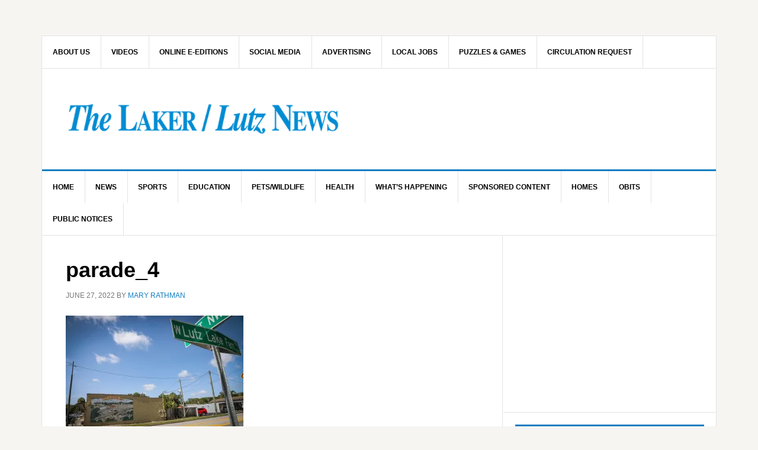

--- FILE ---
content_type: text/html; charset=UTF-8
request_url: https://lakerlutznews.com/parade_4/
body_size: 20066
content:
<!DOCTYPE html>
<html lang="en-US">
<head >
<meta charset="UTF-8" />
<meta name="viewport" content="width=device-width, initial-scale=1" />
<title>parade_4</title>
<meta name='robots' content='max-image-preview:large' />
<link rel='dns-prefetch' href='//stats.wp.com' />
<link rel='dns-prefetch' href='//fonts.googleapis.com' />
<link rel='dns-prefetch' href='//v0.wordpress.com' />
<link rel='dns-prefetch' href='//widgets.wp.com' />
<link rel='dns-prefetch' href='//s0.wp.com' />
<link rel='dns-prefetch' href='//0.gravatar.com' />
<link rel='dns-prefetch' href='//1.gravatar.com' />
<link rel='dns-prefetch' href='//2.gravatar.com' />
<link rel='preconnect' href='//c0.wp.com' />
<link rel='preconnect' href='//i0.wp.com' />
<link rel="alternate" type="application/rss+xml" title="The Laker/Lutz News &raquo; Feed" href="https://lakerlutznews.com/feed" />
<link rel="alternate" type="application/rss+xml" title="The Laker/Lutz News &raquo; Comments Feed" href="https://lakerlutznews.com/comments/feed/" />
<link rel="alternate" type="application/rss+xml" title="The Laker/Lutz News &raquo; parade_4 Comments Feed" href="https://lakerlutznews.com/feed/?attachment_id=102990" />
<link rel="alternate" title="oEmbed (JSON)" type="application/json+oembed" href="https://lakerlutznews.com/wp-json/oembed/1.0/embed?url=https%3A%2F%2Flakerlutznews.com%2Fparade_4%2F" />
<link rel="alternate" title="oEmbed (XML)" type="text/xml+oembed" href="https://lakerlutznews.com/wp-json/oembed/1.0/embed?url=https%3A%2F%2Flakerlutznews.com%2Fparade_4%2F&#038;format=xml" />
<link rel="canonical" href="https://lakerlutznews.com/parade_4/" />
		<!-- This site uses the Google Analytics by MonsterInsights plugin v9.11.1 - Using Analytics tracking - https://www.monsterinsights.com/ -->
							<script src="//www.googletagmanager.com/gtag/js?id=G-WKJ4BZNXJ6"  data-cfasync="false" data-wpfc-render="false" type="text/javascript" async></script>
			<script data-cfasync="false" data-wpfc-render="false" type="text/javascript">
				var mi_version = '9.11.1';
				var mi_track_user = true;
				var mi_no_track_reason = '';
								var MonsterInsightsDefaultLocations = {"page_location":"https:\/\/lakerlutznews.com\/parade_4\/"};
								if ( typeof MonsterInsightsPrivacyGuardFilter === 'function' ) {
					var MonsterInsightsLocations = (typeof MonsterInsightsExcludeQuery === 'object') ? MonsterInsightsPrivacyGuardFilter( MonsterInsightsExcludeQuery ) : MonsterInsightsPrivacyGuardFilter( MonsterInsightsDefaultLocations );
				} else {
					var MonsterInsightsLocations = (typeof MonsterInsightsExcludeQuery === 'object') ? MonsterInsightsExcludeQuery : MonsterInsightsDefaultLocations;
				}

								var disableStrs = [
										'ga-disable-G-WKJ4BZNXJ6',
									];

				/* Function to detect opted out users */
				function __gtagTrackerIsOptedOut() {
					for (var index = 0; index < disableStrs.length; index++) {
						if (document.cookie.indexOf(disableStrs[index] + '=true') > -1) {
							return true;
						}
					}

					return false;
				}

				/* Disable tracking if the opt-out cookie exists. */
				if (__gtagTrackerIsOptedOut()) {
					for (var index = 0; index < disableStrs.length; index++) {
						window[disableStrs[index]] = true;
					}
				}

				/* Opt-out function */
				function __gtagTrackerOptout() {
					for (var index = 0; index < disableStrs.length; index++) {
						document.cookie = disableStrs[index] + '=true; expires=Thu, 31 Dec 2099 23:59:59 UTC; path=/';
						window[disableStrs[index]] = true;
					}
				}

				if ('undefined' === typeof gaOptout) {
					function gaOptout() {
						__gtagTrackerOptout();
					}
				}
								window.dataLayer = window.dataLayer || [];

				window.MonsterInsightsDualTracker = {
					helpers: {},
					trackers: {},
				};
				if (mi_track_user) {
					function __gtagDataLayer() {
						dataLayer.push(arguments);
					}

					function __gtagTracker(type, name, parameters) {
						if (!parameters) {
							parameters = {};
						}

						if (parameters.send_to) {
							__gtagDataLayer.apply(null, arguments);
							return;
						}

						if (type === 'event') {
														parameters.send_to = monsterinsights_frontend.v4_id;
							var hookName = name;
							if (typeof parameters['event_category'] !== 'undefined') {
								hookName = parameters['event_category'] + ':' + name;
							}

							if (typeof MonsterInsightsDualTracker.trackers[hookName] !== 'undefined') {
								MonsterInsightsDualTracker.trackers[hookName](parameters);
							} else {
								__gtagDataLayer('event', name, parameters);
							}
							
						} else {
							__gtagDataLayer.apply(null, arguments);
						}
					}

					__gtagTracker('js', new Date());
					__gtagTracker('set', {
						'developer_id.dZGIzZG': true,
											});
					if ( MonsterInsightsLocations.page_location ) {
						__gtagTracker('set', MonsterInsightsLocations);
					}
										__gtagTracker('config', 'G-WKJ4BZNXJ6', {"forceSSL":"true","link_attribution":"true"} );
										window.gtag = __gtagTracker;										(function () {
						/* https://developers.google.com/analytics/devguides/collection/analyticsjs/ */
						/* ga and __gaTracker compatibility shim. */
						var noopfn = function () {
							return null;
						};
						var newtracker = function () {
							return new Tracker();
						};
						var Tracker = function () {
							return null;
						};
						var p = Tracker.prototype;
						p.get = noopfn;
						p.set = noopfn;
						p.send = function () {
							var args = Array.prototype.slice.call(arguments);
							args.unshift('send');
							__gaTracker.apply(null, args);
						};
						var __gaTracker = function () {
							var len = arguments.length;
							if (len === 0) {
								return;
							}
							var f = arguments[len - 1];
							if (typeof f !== 'object' || f === null || typeof f.hitCallback !== 'function') {
								if ('send' === arguments[0]) {
									var hitConverted, hitObject = false, action;
									if ('event' === arguments[1]) {
										if ('undefined' !== typeof arguments[3]) {
											hitObject = {
												'eventAction': arguments[3],
												'eventCategory': arguments[2],
												'eventLabel': arguments[4],
												'value': arguments[5] ? arguments[5] : 1,
											}
										}
									}
									if ('pageview' === arguments[1]) {
										if ('undefined' !== typeof arguments[2]) {
											hitObject = {
												'eventAction': 'page_view',
												'page_path': arguments[2],
											}
										}
									}
									if (typeof arguments[2] === 'object') {
										hitObject = arguments[2];
									}
									if (typeof arguments[5] === 'object') {
										Object.assign(hitObject, arguments[5]);
									}
									if ('undefined' !== typeof arguments[1].hitType) {
										hitObject = arguments[1];
										if ('pageview' === hitObject.hitType) {
											hitObject.eventAction = 'page_view';
										}
									}
									if (hitObject) {
										action = 'timing' === arguments[1].hitType ? 'timing_complete' : hitObject.eventAction;
										hitConverted = mapArgs(hitObject);
										__gtagTracker('event', action, hitConverted);
									}
								}
								return;
							}

							function mapArgs(args) {
								var arg, hit = {};
								var gaMap = {
									'eventCategory': 'event_category',
									'eventAction': 'event_action',
									'eventLabel': 'event_label',
									'eventValue': 'event_value',
									'nonInteraction': 'non_interaction',
									'timingCategory': 'event_category',
									'timingVar': 'name',
									'timingValue': 'value',
									'timingLabel': 'event_label',
									'page': 'page_path',
									'location': 'page_location',
									'title': 'page_title',
									'referrer' : 'page_referrer',
								};
								for (arg in args) {
																		if (!(!args.hasOwnProperty(arg) || !gaMap.hasOwnProperty(arg))) {
										hit[gaMap[arg]] = args[arg];
									} else {
										hit[arg] = args[arg];
									}
								}
								return hit;
							}

							try {
								f.hitCallback();
							} catch (ex) {
							}
						};
						__gaTracker.create = newtracker;
						__gaTracker.getByName = newtracker;
						__gaTracker.getAll = function () {
							return [];
						};
						__gaTracker.remove = noopfn;
						__gaTracker.loaded = true;
						window['__gaTracker'] = __gaTracker;
					})();
									} else {
										console.log("");
					(function () {
						function __gtagTracker() {
							return null;
						}

						window['__gtagTracker'] = __gtagTracker;
						window['gtag'] = __gtagTracker;
					})();
									}
			</script>
							<!-- / Google Analytics by MonsterInsights -->
		<!-- lakerlutznews.com is managing ads with Advanced Ads 2.0.14 – https://wpadvancedads.com/ --><script id="laker-ready">
			window.advanced_ads_ready=function(e,a){a=a||"complete";var d=function(e){return"interactive"===a?"loading"!==e:"complete"===e};d(document.readyState)?e():document.addEventListener("readystatechange",(function(a){d(a.target.readyState)&&e()}),{once:"interactive"===a})},window.advanced_ads_ready_queue=window.advanced_ads_ready_queue||[];		</script>
		<style id='wp-img-auto-sizes-contain-inline-css' type='text/css'>
img:is([sizes=auto i],[sizes^="auto," i]){contain-intrinsic-size:3000px 1500px}
/*# sourceURL=wp-img-auto-sizes-contain-inline-css */
</style>
<link rel='stylesheet' id='dashicons-css' href='https://c0.wp.com/c/6.9/wp-includes/css/dashicons.min.css' type='text/css' media='all' />
<link rel='stylesheet' id='theme-my-login-css' href='https://lakerlutznews.com/wp-content/plugins/theme-my-login/theme-my-login.css?x46876&amp;ver=6.4.14' type='text/css' media='all' />
<link rel='stylesheet' id='pt-cv-public-style-css' href='https://lakerlutznews.com/wp-content/plugins/content-views-query-and-display-post-page/public/assets/css/cv.css?x46876&amp;ver=4.2.1' type='text/css' media='all' />
<link rel='stylesheet' id='news-pro-css' href='https://lakerlutznews.com/wp-content/themes/news-pro/style.css?x46876&amp;ver=3.2.3' type='text/css' media='all' />
<style id='wp-emoji-styles-inline-css' type='text/css'>

	img.wp-smiley, img.emoji {
		display: inline !important;
		border: none !important;
		box-shadow: none !important;
		height: 1em !important;
		width: 1em !important;
		margin: 0 0.07em !important;
		vertical-align: -0.1em !important;
		background: none !important;
		padding: 0 !important;
	}
/*# sourceURL=wp-emoji-styles-inline-css */
</style>
<style id='wp-block-library-inline-css' type='text/css'>
:root{--wp-block-synced-color:#7a00df;--wp-block-synced-color--rgb:122,0,223;--wp-bound-block-color:var(--wp-block-synced-color);--wp-editor-canvas-background:#ddd;--wp-admin-theme-color:#007cba;--wp-admin-theme-color--rgb:0,124,186;--wp-admin-theme-color-darker-10:#006ba1;--wp-admin-theme-color-darker-10--rgb:0,107,160.5;--wp-admin-theme-color-darker-20:#005a87;--wp-admin-theme-color-darker-20--rgb:0,90,135;--wp-admin-border-width-focus:2px}@media (min-resolution:192dpi){:root{--wp-admin-border-width-focus:1.5px}}.wp-element-button{cursor:pointer}:root .has-very-light-gray-background-color{background-color:#eee}:root .has-very-dark-gray-background-color{background-color:#313131}:root .has-very-light-gray-color{color:#eee}:root .has-very-dark-gray-color{color:#313131}:root .has-vivid-green-cyan-to-vivid-cyan-blue-gradient-background{background:linear-gradient(135deg,#00d084,#0693e3)}:root .has-purple-crush-gradient-background{background:linear-gradient(135deg,#34e2e4,#4721fb 50%,#ab1dfe)}:root .has-hazy-dawn-gradient-background{background:linear-gradient(135deg,#faaca8,#dad0ec)}:root .has-subdued-olive-gradient-background{background:linear-gradient(135deg,#fafae1,#67a671)}:root .has-atomic-cream-gradient-background{background:linear-gradient(135deg,#fdd79a,#004a59)}:root .has-nightshade-gradient-background{background:linear-gradient(135deg,#330968,#31cdcf)}:root .has-midnight-gradient-background{background:linear-gradient(135deg,#020381,#2874fc)}:root{--wp--preset--font-size--normal:16px;--wp--preset--font-size--huge:42px}.has-regular-font-size{font-size:1em}.has-larger-font-size{font-size:2.625em}.has-normal-font-size{font-size:var(--wp--preset--font-size--normal)}.has-huge-font-size{font-size:var(--wp--preset--font-size--huge)}.has-text-align-center{text-align:center}.has-text-align-left{text-align:left}.has-text-align-right{text-align:right}.has-fit-text{white-space:nowrap!important}#end-resizable-editor-section{display:none}.aligncenter{clear:both}.items-justified-left{justify-content:flex-start}.items-justified-center{justify-content:center}.items-justified-right{justify-content:flex-end}.items-justified-space-between{justify-content:space-between}.screen-reader-text{border:0;clip-path:inset(50%);height:1px;margin:-1px;overflow:hidden;padding:0;position:absolute;width:1px;word-wrap:normal!important}.screen-reader-text:focus{background-color:#ddd;clip-path:none;color:#444;display:block;font-size:1em;height:auto;left:5px;line-height:normal;padding:15px 23px 14px;text-decoration:none;top:5px;width:auto;z-index:100000}html :where(.has-border-color){border-style:solid}html :where([style*=border-top-color]){border-top-style:solid}html :where([style*=border-right-color]){border-right-style:solid}html :where([style*=border-bottom-color]){border-bottom-style:solid}html :where([style*=border-left-color]){border-left-style:solid}html :where([style*=border-width]){border-style:solid}html :where([style*=border-top-width]){border-top-style:solid}html :where([style*=border-right-width]){border-right-style:solid}html :where([style*=border-bottom-width]){border-bottom-style:solid}html :where([style*=border-left-width]){border-left-style:solid}html :where(img[class*=wp-image-]){height:auto;max-width:100%}:where(figure){margin:0 0 1em}html :where(.is-position-sticky){--wp-admin--admin-bar--position-offset:var(--wp-admin--admin-bar--height,0px)}@media screen and (max-width:600px){html :where(.is-position-sticky){--wp-admin--admin-bar--position-offset:0px}}

/*# sourceURL=wp-block-library-inline-css */
</style><style id='global-styles-inline-css' type='text/css'>
:root{--wp--preset--aspect-ratio--square: 1;--wp--preset--aspect-ratio--4-3: 4/3;--wp--preset--aspect-ratio--3-4: 3/4;--wp--preset--aspect-ratio--3-2: 3/2;--wp--preset--aspect-ratio--2-3: 2/3;--wp--preset--aspect-ratio--16-9: 16/9;--wp--preset--aspect-ratio--9-16: 9/16;--wp--preset--color--black: #000000;--wp--preset--color--cyan-bluish-gray: #abb8c3;--wp--preset--color--white: #ffffff;--wp--preset--color--pale-pink: #f78da7;--wp--preset--color--vivid-red: #cf2e2e;--wp--preset--color--luminous-vivid-orange: #ff6900;--wp--preset--color--luminous-vivid-amber: #fcb900;--wp--preset--color--light-green-cyan: #7bdcb5;--wp--preset--color--vivid-green-cyan: #00d084;--wp--preset--color--pale-cyan-blue: #8ed1fc;--wp--preset--color--vivid-cyan-blue: #0693e3;--wp--preset--color--vivid-purple: #9b51e0;--wp--preset--gradient--vivid-cyan-blue-to-vivid-purple: linear-gradient(135deg,rgb(6,147,227) 0%,rgb(155,81,224) 100%);--wp--preset--gradient--light-green-cyan-to-vivid-green-cyan: linear-gradient(135deg,rgb(122,220,180) 0%,rgb(0,208,130) 100%);--wp--preset--gradient--luminous-vivid-amber-to-luminous-vivid-orange: linear-gradient(135deg,rgb(252,185,0) 0%,rgb(255,105,0) 100%);--wp--preset--gradient--luminous-vivid-orange-to-vivid-red: linear-gradient(135deg,rgb(255,105,0) 0%,rgb(207,46,46) 100%);--wp--preset--gradient--very-light-gray-to-cyan-bluish-gray: linear-gradient(135deg,rgb(238,238,238) 0%,rgb(169,184,195) 100%);--wp--preset--gradient--cool-to-warm-spectrum: linear-gradient(135deg,rgb(74,234,220) 0%,rgb(151,120,209) 20%,rgb(207,42,186) 40%,rgb(238,44,130) 60%,rgb(251,105,98) 80%,rgb(254,248,76) 100%);--wp--preset--gradient--blush-light-purple: linear-gradient(135deg,rgb(255,206,236) 0%,rgb(152,150,240) 100%);--wp--preset--gradient--blush-bordeaux: linear-gradient(135deg,rgb(254,205,165) 0%,rgb(254,45,45) 50%,rgb(107,0,62) 100%);--wp--preset--gradient--luminous-dusk: linear-gradient(135deg,rgb(255,203,112) 0%,rgb(199,81,192) 50%,rgb(65,88,208) 100%);--wp--preset--gradient--pale-ocean: linear-gradient(135deg,rgb(255,245,203) 0%,rgb(182,227,212) 50%,rgb(51,167,181) 100%);--wp--preset--gradient--electric-grass: linear-gradient(135deg,rgb(202,248,128) 0%,rgb(113,206,126) 100%);--wp--preset--gradient--midnight: linear-gradient(135deg,rgb(2,3,129) 0%,rgb(40,116,252) 100%);--wp--preset--font-size--small: 13px;--wp--preset--font-size--medium: 20px;--wp--preset--font-size--large: 36px;--wp--preset--font-size--x-large: 42px;--wp--preset--spacing--20: 0.44rem;--wp--preset--spacing--30: 0.67rem;--wp--preset--spacing--40: 1rem;--wp--preset--spacing--50: 1.5rem;--wp--preset--spacing--60: 2.25rem;--wp--preset--spacing--70: 3.38rem;--wp--preset--spacing--80: 5.06rem;--wp--preset--shadow--natural: 6px 6px 9px rgba(0, 0, 0, 0.2);--wp--preset--shadow--deep: 12px 12px 50px rgba(0, 0, 0, 0.4);--wp--preset--shadow--sharp: 6px 6px 0px rgba(0, 0, 0, 0.2);--wp--preset--shadow--outlined: 6px 6px 0px -3px rgb(255, 255, 255), 6px 6px rgb(0, 0, 0);--wp--preset--shadow--crisp: 6px 6px 0px rgb(0, 0, 0);}:where(.is-layout-flex){gap: 0.5em;}:where(.is-layout-grid){gap: 0.5em;}body .is-layout-flex{display: flex;}.is-layout-flex{flex-wrap: wrap;align-items: center;}.is-layout-flex > :is(*, div){margin: 0;}body .is-layout-grid{display: grid;}.is-layout-grid > :is(*, div){margin: 0;}:where(.wp-block-columns.is-layout-flex){gap: 2em;}:where(.wp-block-columns.is-layout-grid){gap: 2em;}:where(.wp-block-post-template.is-layout-flex){gap: 1.25em;}:where(.wp-block-post-template.is-layout-grid){gap: 1.25em;}.has-black-color{color: var(--wp--preset--color--black) !important;}.has-cyan-bluish-gray-color{color: var(--wp--preset--color--cyan-bluish-gray) !important;}.has-white-color{color: var(--wp--preset--color--white) !important;}.has-pale-pink-color{color: var(--wp--preset--color--pale-pink) !important;}.has-vivid-red-color{color: var(--wp--preset--color--vivid-red) !important;}.has-luminous-vivid-orange-color{color: var(--wp--preset--color--luminous-vivid-orange) !important;}.has-luminous-vivid-amber-color{color: var(--wp--preset--color--luminous-vivid-amber) !important;}.has-light-green-cyan-color{color: var(--wp--preset--color--light-green-cyan) !important;}.has-vivid-green-cyan-color{color: var(--wp--preset--color--vivid-green-cyan) !important;}.has-pale-cyan-blue-color{color: var(--wp--preset--color--pale-cyan-blue) !important;}.has-vivid-cyan-blue-color{color: var(--wp--preset--color--vivid-cyan-blue) !important;}.has-vivid-purple-color{color: var(--wp--preset--color--vivid-purple) !important;}.has-black-background-color{background-color: var(--wp--preset--color--black) !important;}.has-cyan-bluish-gray-background-color{background-color: var(--wp--preset--color--cyan-bluish-gray) !important;}.has-white-background-color{background-color: var(--wp--preset--color--white) !important;}.has-pale-pink-background-color{background-color: var(--wp--preset--color--pale-pink) !important;}.has-vivid-red-background-color{background-color: var(--wp--preset--color--vivid-red) !important;}.has-luminous-vivid-orange-background-color{background-color: var(--wp--preset--color--luminous-vivid-orange) !important;}.has-luminous-vivid-amber-background-color{background-color: var(--wp--preset--color--luminous-vivid-amber) !important;}.has-light-green-cyan-background-color{background-color: var(--wp--preset--color--light-green-cyan) !important;}.has-vivid-green-cyan-background-color{background-color: var(--wp--preset--color--vivid-green-cyan) !important;}.has-pale-cyan-blue-background-color{background-color: var(--wp--preset--color--pale-cyan-blue) !important;}.has-vivid-cyan-blue-background-color{background-color: var(--wp--preset--color--vivid-cyan-blue) !important;}.has-vivid-purple-background-color{background-color: var(--wp--preset--color--vivid-purple) !important;}.has-black-border-color{border-color: var(--wp--preset--color--black) !important;}.has-cyan-bluish-gray-border-color{border-color: var(--wp--preset--color--cyan-bluish-gray) !important;}.has-white-border-color{border-color: var(--wp--preset--color--white) !important;}.has-pale-pink-border-color{border-color: var(--wp--preset--color--pale-pink) !important;}.has-vivid-red-border-color{border-color: var(--wp--preset--color--vivid-red) !important;}.has-luminous-vivid-orange-border-color{border-color: var(--wp--preset--color--luminous-vivid-orange) !important;}.has-luminous-vivid-amber-border-color{border-color: var(--wp--preset--color--luminous-vivid-amber) !important;}.has-light-green-cyan-border-color{border-color: var(--wp--preset--color--light-green-cyan) !important;}.has-vivid-green-cyan-border-color{border-color: var(--wp--preset--color--vivid-green-cyan) !important;}.has-pale-cyan-blue-border-color{border-color: var(--wp--preset--color--pale-cyan-blue) !important;}.has-vivid-cyan-blue-border-color{border-color: var(--wp--preset--color--vivid-cyan-blue) !important;}.has-vivid-purple-border-color{border-color: var(--wp--preset--color--vivid-purple) !important;}.has-vivid-cyan-blue-to-vivid-purple-gradient-background{background: var(--wp--preset--gradient--vivid-cyan-blue-to-vivid-purple) !important;}.has-light-green-cyan-to-vivid-green-cyan-gradient-background{background: var(--wp--preset--gradient--light-green-cyan-to-vivid-green-cyan) !important;}.has-luminous-vivid-amber-to-luminous-vivid-orange-gradient-background{background: var(--wp--preset--gradient--luminous-vivid-amber-to-luminous-vivid-orange) !important;}.has-luminous-vivid-orange-to-vivid-red-gradient-background{background: var(--wp--preset--gradient--luminous-vivid-orange-to-vivid-red) !important;}.has-very-light-gray-to-cyan-bluish-gray-gradient-background{background: var(--wp--preset--gradient--very-light-gray-to-cyan-bluish-gray) !important;}.has-cool-to-warm-spectrum-gradient-background{background: var(--wp--preset--gradient--cool-to-warm-spectrum) !important;}.has-blush-light-purple-gradient-background{background: var(--wp--preset--gradient--blush-light-purple) !important;}.has-blush-bordeaux-gradient-background{background: var(--wp--preset--gradient--blush-bordeaux) !important;}.has-luminous-dusk-gradient-background{background: var(--wp--preset--gradient--luminous-dusk) !important;}.has-pale-ocean-gradient-background{background: var(--wp--preset--gradient--pale-ocean) !important;}.has-electric-grass-gradient-background{background: var(--wp--preset--gradient--electric-grass) !important;}.has-midnight-gradient-background{background: var(--wp--preset--gradient--midnight) !important;}.has-small-font-size{font-size: var(--wp--preset--font-size--small) !important;}.has-medium-font-size{font-size: var(--wp--preset--font-size--medium) !important;}.has-large-font-size{font-size: var(--wp--preset--font-size--large) !important;}.has-x-large-font-size{font-size: var(--wp--preset--font-size--x-large) !important;}
/*# sourceURL=global-styles-inline-css */
</style>

<style id='classic-theme-styles-inline-css' type='text/css'>
/*! This file is auto-generated */
.wp-block-button__link{color:#fff;background-color:#32373c;border-radius:9999px;box-shadow:none;text-decoration:none;padding:calc(.667em + 2px) calc(1.333em + 2px);font-size:1.125em}.wp-block-file__button{background:#32373c;color:#fff;text-decoration:none}
/*# sourceURL=/wp-includes/css/classic-themes.min.css */
</style>
<link rel='stylesheet' id='bsk-pdf-manager-pro-css-css' href='https://lakerlutznews.com/wp-content/plugins/bsk-pdf-manager/css/bsk-pdf-manager-pro-v_1_0.css?x46876&amp;ver=1744912663' type='text/css' media='all' />
<link rel='stylesheet' id='contact-form-7-css' href='https://lakerlutznews.com/wp-content/plugins/contact-form-7/includes/css/styles.css?x46876&amp;ver=6.1.4' type='text/css' media='all' />
<link rel='stylesheet' id='ctf_styles-css' href='https://lakerlutznews.com/wp-content/plugins/custom-twitter-feeds/css/ctf-styles.min.css?x46876&amp;ver=2.3.1' type='text/css' media='all' />
<link rel='stylesheet' id='mailerlite_forms.css-css' href='https://lakerlutznews.com/wp-content/plugins/official-mailerlite-sign-up-forms/assets/css/mailerlite_forms.css?x46876&amp;ver=1.7.14' type='text/css' media='all' />
<link rel='stylesheet' id='app-topbar-css-css' href='https://lakerlutznews.com/wp-content/plugins/topbar-for-genesis/assets/css/style.css?x46876&amp;ver=6.9' type='text/css' media='all' />
<link rel='stylesheet' id='app-topbar-fontawesome-css-css' href='https://lakerlutznews.com/wp-content/plugins/topbar-for-genesis/assets/css/font-awesome.css?x46876&amp;ver=6.9' type='text/css' media='all' />
<link rel='stylesheet' id='google-fonts-css' href='//fonts.googleapis.com/css?family=Raleway%3A400%2C700&#038;ver=3.2.3' type='text/css' media='all' />
<link rel='stylesheet' id='jetpack_likes-css' href='https://c0.wp.com/p/jetpack/15.3.1/modules/likes/style.css' type='text/css' media='all' />
<link rel='stylesheet' id='dearpdf-style-css' href='https://lakerlutznews.com/wp-content/plugins/dearpdf-lite/assets/css/dearpdf.min.css?x46876&amp;ver=2.0.38' type='text/css' media='all' />
<link rel='stylesheet' id='eeb-css-frontend-css' href='https://lakerlutznews.com/wp-content/plugins/email-encoder-bundle/core/includes/assets/css/style.css?x46876&amp;ver=251117-35245' type='text/css' media='all' />
<script type="text/javascript" src="https://c0.wp.com/c/6.9/wp-includes/js/jquery/jquery.min.js" id="jquery-core-js"></script>
<script type="text/javascript" src="https://c0.wp.com/c/6.9/wp-includes/js/jquery/jquery-migrate.min.js" id="jquery-migrate-js"></script>
<script type="text/javascript" src="https://lakerlutznews.com/wp-content/plugins/google-analytics-for-wordpress/assets/js/frontend-gtag.min.js?x46876&amp;ver=9.11.1" id="monsterinsights-frontend-script-js" async="async" data-wp-strategy="async"></script>
<script data-cfasync="false" data-wpfc-render="false" type="text/javascript" id='monsterinsights-frontend-script-js-extra'>/* <![CDATA[ */
var monsterinsights_frontend = {"js_events_tracking":"true","download_extensions":"doc,pdf,ppt,zip,xls,docx,pptx,xlsx","inbound_paths":"[{\"path\":\"\\\/go\\\/\",\"label\":\"affiliate\"},{\"path\":\"\\\/recommend\\\/\",\"label\":\"affiliate\"}]","home_url":"https:\/\/lakerlutznews.com","hash_tracking":"false","v4_id":"G-WKJ4BZNXJ6"};/* ]]> */
</script>
<script type="text/javascript" id="bsk-pdf-manager-pro-js-extra">
/* <![CDATA[ */
var bsk_pdf_pro = {"ajaxurl":"https://lakerlutznews.com/wp-admin/admin-ajax.php"};
//# sourceURL=bsk-pdf-manager-pro-js-extra
/* ]]> */
</script>
<script type="text/javascript" src="https://lakerlutznews.com/wp-content/plugins/bsk-pdf-manager/js/bsk_pdf_manager_pro.js?x46876&amp;ver=1744912663" id="bsk-pdf-manager-pro-js"></script>
<script type="text/javascript" id="wpgmza_data-js-extra">
/* <![CDATA[ */
var wpgmza_google_api_status = {"message":"Enqueued","code":"ENQUEUED"};
//# sourceURL=wpgmza_data-js-extra
/* ]]> */
</script>
<script type="text/javascript" src="https://lakerlutznews.com/wp-content/plugins/wp-google-maps/wpgmza_data.js?x46876&amp;ver=6.9" id="wpgmza_data-js"></script>
<script type="text/javascript" src="https://lakerlutznews.com/wp-content/plugins/theme-my-login/modules/themed-profiles/themed-profiles.js?x46876&amp;ver=6.9" id="tml-themed-profiles-js"></script>
<script type="text/javascript" id="advanced-ads-advanced-js-js-extra">
/* <![CDATA[ */
var advads_options = {"blog_id":"1","privacy":{"enabled":false,"state":"not_needed"}};
//# sourceURL=advanced-ads-advanced-js-js-extra
/* ]]> */
</script>
<script type="text/javascript" src="https://lakerlutznews.com/wp-content/plugins/advanced-ads/public/assets/js/advanced.min.js?x46876&amp;ver=2.0.14" id="advanced-ads-advanced-js-js"></script>
<script type="text/javascript" id="advanced_ads_pro/visitor_conditions-js-extra">
/* <![CDATA[ */
var advanced_ads_pro_visitor_conditions = {"referrer_cookie_name":"advanced_ads_pro_visitor_referrer","referrer_exdays":"365","page_impr_cookie_name":"advanced_ads_page_impressions","page_impr_exdays":"3650"};
//# sourceURL=advanced_ads_pro%2Fvisitor_conditions-js-extra
/* ]]> */
</script>
<script type="text/javascript" src="https://lakerlutznews.com/wp-content/plugins/advanced-ads-pro/modules/advanced-visitor-conditions/inc/conditions.min.js?x46876&amp;ver=3.0.8" id="advanced_ads_pro/visitor_conditions-js"></script>
<script type="text/javascript" src="https://lakerlutznews.com/wp-content/plugins/email-encoder-bundle/core/includes/assets/js/custom.js?x46876&amp;ver=251117-35245" id="eeb-js-frontend-js"></script>
<link rel="https://api.w.org/" href="https://lakerlutznews.com/wp-json/" /><link rel="alternate" title="JSON" type="application/json" href="https://lakerlutznews.com/wp-json/wp/v2/media/102990" /><link rel="EditURI" type="application/rsd+xml" title="RSD" href="https://lakerlutznews.com/xmlrpc.php?rsd" />
<style type="text/css">
			.aiovg-player {
				display: block;
				position: relative;
				border-radius: 3px;
				padding-bottom: 56.25%;
				width: 100%;
				height: 0;	
				overflow: hidden;
			}
			
			.aiovg-player iframe,
			.aiovg-player .video-js,
			.aiovg-player .plyr {
				--plyr-color-main: #00b2ff;
				position: absolute;
				inset: 0;	
				margin: 0;
				padding: 0;
				width: 100%;
				height: 100%;
			}
		</style>        <!-- MailerLite Universal -->
        <script>
            (function(w,d,e,u,f,l,n){w[f]=w[f]||function(){(w[f].q=w[f].q||[])
                .push(arguments);},l=d.createElement(e),l.async=1,l.src=u,
                n=d.getElementsByTagName(e)[0],n.parentNode.insertBefore(l,n);})
            (window,document,'script','https://assets.mailerlite.com/js/universal.js','ml');
            ml('account', '747731');
            ml('enablePopups', true);
        </script>
        <!-- End MailerLite Universal -->
        	<style>img#wpstats{display:none}</style>
		<!-- MailerLite Universal -->
<script>
(function(m,a,i,l,e,r){ m['MailerLiteObject']=e;function f(){
var c={ a:arguments,q:[]};var r=this.push(c);return "number"!=typeof r?r:f.bind(c.q);}
f.q=f.q||[];m[e]=m[e]||f.bind(f.q);m[e].q=m[e].q||f.q;r=a.createElement(i);
var _=a.getElementsByTagName(i)[0];r.async=1;r.src=l+'?v'+(~~(new Date().getTime()/1000000));
_.parentNode.insertBefore(r,_);})(window, document, 'script', 'https://static.mailerlite.com/js/universal.js', 'ml');

var ml_account = ml('accounts', '1901130', 'd2v9m0q4i5', 'load');
</script>
<!-- End MailerLite Universal --><style type="text/css">.site-title a { background: url(https://lakerlutznews.com/wp-content/uploads/2020/07/cropped-Web_Header-960-×-110-small.png) no-repeat !important; }</style>
<!-- MailerLite Universal -->
<script>
(function(m,a,i,l,e,r){ m['MailerLiteObject']=e;function f(){
var c={ a:arguments,q:[]};var r=this.push(c);return "number"!=typeof r?r:f.bind(c.q);}
f.q=f.q||[];m[e]=m[e]||f.bind(f.q);m[e].q=m[e].q||f.q;r=a.createElement(i);
var _=a.getElementsByTagName(i)[0];r.async=1;r.src=l+'?v'+(~~(new Date().getTime()/1000000));
_.parentNode.insertBefore(r,_);})(window, document, 'script', 'https://static.mailerlite.com/js/universal.js', 'ml');

var ml_account = ml('accounts', '1901130', 'd2v9m0q4i5', 'load');
</script>
<!-- End MailerLite Universal --><script data-cfasync="false"> var dearPdfLocation = "https://lakerlutznews.com/wp-content/plugins/dearpdf-lite/assets/"; var dearpdfWPGlobal = [];</script>		<script type="text/javascript">
			var advadsCfpQueue = [];
			var advadsCfpAd = function( adID ) {
				if ( 'undefined' === typeof advadsProCfp ) {
					advadsCfpQueue.push( adID )
				} else {
					advadsProCfp.addElement( adID )
				}
			}
		</script>
		
<!-- Jetpack Open Graph Tags -->
<meta property="og:type" content="article" />
<meta property="og:title" content="parade_4" />
<meta property="og:url" content="https://lakerlutznews.com/parade_4/" />
<meta property="og:description" content="Visit the post for more." />
<meta property="article:published_time" content="2022-06-27T14:37:22+00:00" />
<meta property="article:modified_time" content="2022-06-27T14:37:22+00:00" />
<meta property="og:site_name" content="The Laker/Lutz News" />
<meta property="og:image" content="https://lakerlutznews.com/wp-content/uploads/2022/06/parade_4-scaled.jpg" />
<meta property="og:image:alt" content="" />
<meta property="og:locale" content="en_US" />
<meta name="twitter:text:title" content="parade_4" />
<meta name="twitter:image" content="https://i0.wp.com/lakerlutznews.com/wp-content/uploads/2022/06/parade_4-scaled.jpg?fit=1200%2C800&#038;ssl=1&#038;w=640" />
<meta name="twitter:card" content="summary_large_image" />
<meta name="twitter:description" content="Visit the post for more." />

<!-- End Jetpack Open Graph Tags -->
<link rel="icon" href="https://i0.wp.com/lakerlutznews.com/wp-content/uploads/2025/10/cropped-The-Laker-Logo-Square.png?fit=32%2C32&#038;ssl=1" sizes="32x32" />
<link rel="icon" href="https://i0.wp.com/lakerlutznews.com/wp-content/uploads/2025/10/cropped-The-Laker-Logo-Square.png?fit=192%2C192&#038;ssl=1" sizes="192x192" />
<link rel="apple-touch-icon" href="https://i0.wp.com/lakerlutznews.com/wp-content/uploads/2025/10/cropped-The-Laker-Logo-Square.png?fit=180%2C180&#038;ssl=1" />
<meta name="msapplication-TileImage" content="https://i0.wp.com/lakerlutznews.com/wp-content/uploads/2025/10/cropped-The-Laker-Logo-Square.png?fit=270%2C270&#038;ssl=1" />
		<style type="text/css" id="wp-custom-css">
			.publicgood_wrapper {
    width: 100%;
    max-width: 1200px;
    margin: 0 auto;
    display: -webkit-box;
    display: -ms-flexbox;
    display: block;
    -ms-flex-line-pack: stretch;
    align-content: stretch;
    -webkit-box-pack: center;
    -ms-flex-pack: center;
    justify-content: center;
    padding: 10px 0;
    margin: 10px 0;
}

.genesis-nav-menu a {
  padding: 18px 18px;
}		</style>
		</head>
<body class="attachment wp-singular attachment-template-default single single-attachment postid-102990 attachmentid-102990 attachment-jpeg wp-theme-genesis wp-child-theme-news-pro custom-header header-image content-sidebar genesis-breadcrumbs-hidden genesis-footer-widgets-hidden aa-prefix-laker-" itemscope itemtype="https://schema.org/WebPage"><div class="site-container"><ul class="genesis-skip-link"><li><a href="#genesis-nav-primary" class="screen-reader-shortcut"> Skip to primary navigation</a></li><li><a href="#genesis-content" class="screen-reader-shortcut"> Skip to main content</a></li><li><a href="#genesis-sidebar-primary" class="screen-reader-shortcut"> Skip to primary sidebar</a></li></ul><div class="site-container-wrap"><nav class="nav-secondary" aria-label="Secondary" itemscope itemtype="https://schema.org/SiteNavigationElement"><div class="wrap"><ul id="menu-advertising" class="menu genesis-nav-menu menu-secondary js-superfish"><li id="menu-item-80700" class="menu-item menu-item-type-post_type menu-item-object-page menu-item-80700"><a href="https://lakerlutznews.com/about-us/" itemprop="url"><span itemprop="name">About Us</span></a></li>
<li id="menu-item-80889" class="menu-item menu-item-type-post_type menu-item-object-page menu-item-has-children menu-item-80889"><a href="https://lakerlutznews.com/video-gallery/" itemprop="url"><span itemprop="name">Videos</span></a>
<ul class="sub-menu">
	<li id="menu-item-91512" class="menu-item menu-item-type-post_type menu-item-object-page menu-item-91512"><a href="https://lakerlutznews.com/featured-video/" itemprop="url"><span itemprop="name">Featured Video</span></a></li>
	<li id="menu-item-91505" class="menu-item menu-item-type-post_type menu-item-object-page menu-item-91505"><a href="https://lakerlutznews.com/foodie-friday/" itemprop="url"><span itemprop="name">Foodie Friday</span></a></li>
	<li id="menu-item-91508" class="menu-item menu-item-type-post_type menu-item-object-page menu-item-91508"><a href="https://lakerlutznews.com/monthly-recap/" itemprop="url"><span itemprop="name">Monthly ReCap</span></a></li>
</ul>
</li>
<li id="menu-item-17596" class="menu-item menu-item-type-custom menu-item-object-custom menu-item-has-children menu-item-17596"><a href="https://lakerlutznews.com/?page_id=24454" itemprop="url"><span itemprop="name">Online E-Editions</span></a>
<ul class="sub-menu">
	<li id="menu-item-129961" class="menu-item menu-item-type-post_type menu-item-object-page menu-item-129961"><a href="https://lakerlutznews.com/e-editions_2026/" itemprop="url"><span itemprop="name">2026</span></a></li>
	<li id="menu-item-126019" class="menu-item menu-item-type-post_type menu-item-object-page menu-item-126019"><a href="https://lakerlutznews.com/e-editions_2025/" itemprop="url"><span itemprop="name">2025</span></a></li>
	<li id="menu-item-119798" class="menu-item menu-item-type-post_type menu-item-object-page menu-item-119798"><a href="https://lakerlutznews.com/2024-2/" itemprop="url"><span itemprop="name">2024</span></a></li>
	<li id="menu-item-110661" class="menu-item menu-item-type-post_type menu-item-object-page menu-item-110661"><a href="https://lakerlutznews.com/2023-2/" itemprop="url"><span itemprop="name">2023</span></a></li>
	<li id="menu-item-95770" class="menu-item menu-item-type-post_type menu-item-object-page menu-item-95770"><a href="https://lakerlutznews.com/2022-2/" itemprop="url"><span itemprop="name">2022</span></a></li>
	<li id="menu-item-95810" class="menu-item menu-item-type-post_type menu-item-object-page menu-item-95810"><a href="https://lakerlutznews.com/2021-2/" itemprop="url"><span itemprop="name">2021</span></a></li>
	<li id="menu-item-95881" class="menu-item menu-item-type-post_type menu-item-object-page menu-item-95881"><a href="https://lakerlutznews.com/2020-2/" itemprop="url"><span itemprop="name">2020</span></a></li>
	<li id="menu-item-95880" class="menu-item menu-item-type-post_type menu-item-object-page menu-item-95880"><a href="https://lakerlutznews.com/2019-2/" itemprop="url"><span itemprop="name">2019</span></a></li>
	<li id="menu-item-95892" class="menu-item menu-item-type-post_type menu-item-object-page menu-item-95892"><a href="https://lakerlutznews.com/2018-2/" itemprop="url"><span itemprop="name">2018</span></a></li>
	<li id="menu-item-95937" class="menu-item menu-item-type-post_type menu-item-object-page menu-item-95937"><a href="https://lakerlutznews.com/2017-2/" itemprop="url"><span itemprop="name">2017</span></a></li>
	<li id="menu-item-95936" class="menu-item menu-item-type-post_type menu-item-object-page menu-item-95936"><a href="https://lakerlutznews.com/2016-2/" itemprop="url"><span itemprop="name">2016</span></a></li>
	<li id="menu-item-95935" class="menu-item menu-item-type-post_type menu-item-object-page menu-item-95935"><a href="https://lakerlutznews.com/2015-2/" itemprop="url"><span itemprop="name">2015</span></a></li>
	<li id="menu-item-95934" class="menu-item menu-item-type-post_type menu-item-object-page menu-item-95934"><a href="https://lakerlutznews.com/2014-2/" itemprop="url"><span itemprop="name">2014</span></a></li>
</ul>
</li>
<li id="menu-item-24306" class="menu-item menu-item-type-custom menu-item-object-custom menu-item-has-children menu-item-24306"><a href="#" itemprop="url"><span itemprop="name">Social Media</span></a>
<ul class="sub-menu">
	<li id="menu-item-17700" class="menu-item menu-item-type-custom menu-item-object-custom menu-item-17700"><a target="_blank" href="https://facebook.com/LakerLutzNews" itemprop="url"><span itemprop="name">Facebook</span></a></li>
	<li id="menu-item-17699" class="menu-item menu-item-type-custom menu-item-object-custom menu-item-17699"><a target="_blank" href="https://twitter.com/lakerlutznews" itemprop="url"><span itemprop="name">Twitter</span></a></li>
	<li id="menu-item-78346" class="menu-item menu-item-type-custom menu-item-object-custom menu-item-78346"><a href="https://www.instagram.com/lakerlutznews/?fbclid=IwAR2zQYZjQ9jnZnnL3f5pCoEW_rIylnr_1MpyuJTvXzIY66ShnM_sXUXzcW4" itemprop="url"><span itemprop="name">Instagram</span></a></li>
</ul>
</li>
<li id="menu-item-24406" class="menu-item menu-item-type-post_type menu-item-object-page menu-item-24406"><a href="https://lakerlutznews.com/media-kit-2/" itemprop="url"><span itemprop="name">Advertising</span></a></li>
<li id="menu-item-80718" class="menu-item menu-item-type-post_type menu-item-object-page menu-item-80718"><a href="https://lakerlutznews.com/local-jobs/" itemprop="url"><span itemprop="name">Local Jobs</span></a></li>
<li id="menu-item-20323" class="menu-item menu-item-type-post_type menu-item-object-page menu-item-20323"><a href="https://lakerlutznews.com/puzzles/" itemprop="url"><span itemprop="name">Puzzles &#038; Games</span></a></li>
<li id="menu-item-80735" class="menu-item menu-item-type-post_type menu-item-object-page menu-item-80735"><a href="https://lakerlutznews.com/circulation-request/" itemprop="url"><span itemprop="name">Circulation Request</span></a></li>
</ul></div></nav><header class="site-header" itemscope itemtype="https://schema.org/WPHeader"><div class="wrap"><div class="title-area"><p class="site-title" itemprop="headline"><a href="https://lakerlutznews.com/">The Laker/Lutz News</a></p><p class="site-description" itemprop="description">Serving Pasco since 1981/Serving Lutz since 1964</p><!--  NEWS UPDATE  -->
 <!--    <a href="https://lakerlutznews.com/?page_id=80098"><img class="alignleft size-full wp-image-80156" src="https://lakerlutznews.com/wp-content/uploads/2020/08/NewsUpdate2R-1.png?x46876" alt="" width="207" height="24" /> </a> --></div><div class="widget-area header-widget-area"><!-- [the_ad_group id="25702"] -->
 </div></div></header><nav class="nav-primary" aria-label="Main" itemscope itemtype="https://schema.org/SiteNavigationElement" id="genesis-nav-primary"><div class="wrap"><ul id="menu-primary-navigation" class="menu genesis-nav-menu menu-primary js-superfish"><li id="menu-item-419" class="menu-item menu-item-type-custom menu-item-object-custom menu-item-home menu-item-419"><a href="https://lakerlutznews.com/" itemprop="url"><span itemprop="name">Home</span></a></li>
<li id="menu-item-79355" class="menu-item menu-item-type-post_type menu-item-object-page menu-item-has-children menu-item-79355"><a href="https://lakerlutznews.com/local-news/" itemprop="url"><span itemprop="name">News</span></a>
<ul class="sub-menu">
	<li id="menu-item-25414" class="menu-item menu-item-type-taxonomy menu-item-object-category menu-item-25414"><a href="https://lakerlutznews.com/category/localnews/lolnews/" itemprop="url"><span itemprop="name">Land O&#8217; Lakes</span></a></li>
	<li id="menu-item-25417" class="menu-item menu-item-type-taxonomy menu-item-object-category menu-item-25417"><a href="https://lakerlutznews.com/category/localnews/lutznews/" itemprop="url"><span itemprop="name">Lutz</span></a></li>
	<li id="menu-item-25415" class="menu-item menu-item-type-taxonomy menu-item-object-category menu-item-25415"><a href="https://lakerlutznews.com/category/localnews/wcntnews/" itemprop="url"><span itemprop="name">Wesley Chapel/New Tampa</span></a></li>
	<li id="menu-item-25416" class="menu-item menu-item-type-taxonomy menu-item-object-category menu-item-25416"><a href="https://lakerlutznews.com/category/localnews/zhillsepnews/" itemprop="url"><span itemprop="name">Zephyrhills/East Pasco</span></a></li>
	<li id="menu-item-27303" class="menu-item menu-item-type-taxonomy menu-item-object-category menu-item-27303"><a href="https://lakerlutznews.com/category/business-digest/" itemprop="url"><span itemprop="name">Business Digest</span></a></li>
	<li id="menu-item-25418" class="menu-item menu-item-type-taxonomy menu-item-object-category menu-item-25418"><a href="https://lakerlutznews.com/category/parks/" itemprop="url"><span itemprop="name">Senior Parks</span></a></li>
	<li id="menu-item-25963" class="menu-item menu-item-type-taxonomy menu-item-object-category menu-item-25963"><a href="https://lakerlutznews.com/category/nature-notes/" itemprop="url"><span itemprop="name">Nature Notes</span></a></li>
	<li id="menu-item-24961" class="menu-item menu-item-type-taxonomy menu-item-object-category menu-item-24961"><a href="https://lakerlutznews.com/category/topstory/" itemprop="url"><span itemprop="name">Featured Stories</span></a></li>
	<li id="menu-item-58768" class="menu-item menu-item-type-taxonomy menu-item-object-category menu-item-58768"><a href="https://lakerlutznews.com/category/photos-of-the-week/" itemprop="url"><span itemprop="name">Photos of the Week</span></a></li>
	<li id="menu-item-87719" class="menu-item menu-item-type-taxonomy menu-item-object-category menu-item-87719"><a href="https://lakerlutznews.com/category/reasons_to_smile/" itemprop="url"><span itemprop="name">Reasons To Smile</span></a></li>
</ul>
</li>
<li id="menu-item-25423" class="menu-item menu-item-type-taxonomy menu-item-object-category menu-item-has-children menu-item-25423"><a href="https://lakerlutznews.com/category/localsports/" itemprop="url"><span itemprop="name">Sports</span></a>
<ul class="sub-menu">
	<li id="menu-item-25424" class="menu-item menu-item-type-taxonomy menu-item-object-category menu-item-25424"><a href="https://lakerlutznews.com/category/localsports/lolsports/" itemprop="url"><span itemprop="name">Land O&#8217; Lakes</span></a></li>
	<li id="menu-item-25425" class="menu-item menu-item-type-taxonomy menu-item-object-category menu-item-25425"><a href="https://lakerlutznews.com/category/localsports/lutzsports/" itemprop="url"><span itemprop="name">Lutz</span></a></li>
	<li id="menu-item-25426" class="menu-item menu-item-type-taxonomy menu-item-object-category menu-item-25426"><a href="https://lakerlutznews.com/category/localsports/wcntsports/" itemprop="url"><span itemprop="name">Wesley Chapel/New Tampa</span></a></li>
	<li id="menu-item-25427" class="menu-item menu-item-type-taxonomy menu-item-object-category menu-item-25427"><a href="https://lakerlutznews.com/category/localsports/zhillsepsports/" itemprop="url"><span itemprop="name">Zephyrhills and East Pasco</span></a></li>
	<li id="menu-item-25408" class="menu-item menu-item-type-taxonomy menu-item-object-category menu-item-25408"><a href="https://lakerlutznews.com/category/checkthisout/" itemprop="url"><span itemprop="name">Check This Out</span></a></li>
</ul>
</li>
<li id="menu-item-25422" class="menu-item menu-item-type-taxonomy menu-item-object-category menu-item-25422"><a href="https://lakerlutznews.com/category/education/" itemprop="url"><span itemprop="name">Education</span></a></li>
<li id="menu-item-56982" class="menu-item menu-item-type-taxonomy menu-item-object-category menu-item-56982"><a href="https://lakerlutznews.com/category/pets-wildlife/" itemprop="url"><span itemprop="name">Pets/Wildlife</span></a></li>
<li id="menu-item-25346" class="menu-item menu-item-type-taxonomy menu-item-object-category menu-item-has-children menu-item-25346"><a href="https://lakerlutznews.com/category/healthandwellness/" itemprop="url"><span itemprop="name">Health</span></a>
<ul class="sub-menu">
	<li id="menu-item-25347" class="menu-item menu-item-type-taxonomy menu-item-object-category menu-item-25347"><a href="https://lakerlutznews.com/category/health-events/" itemprop="url"><span itemprop="name">Health Events</span></a></li>
	<li id="menu-item-25349" class="menu-item menu-item-type-taxonomy menu-item-object-category menu-item-25349"><a href="https://lakerlutznews.com/category/healthandwellness/" itemprop="url"><span itemprop="name">Health News</span></a></li>
</ul>
</li>
<li id="menu-item-25264" class="menu-item menu-item-type-post_type menu-item-object-page menu-item-25264"><a href="https://lakerlutznews.com/whats-happening/" itemprop="url"><span itemprop="name">What’s Happening</span></a></li>
<li id="menu-item-79344" class="menu-item menu-item-type-post_type menu-item-object-page menu-item-has-children menu-item-79344"><a href="https://lakerlutznews.com/closer-look/" itemprop="url"><span itemprop="name">Sponsored Content</span></a>
<ul class="sub-menu">
	<li id="menu-item-89489" class="menu-item menu-item-type-taxonomy menu-item-object-category menu-item-89489"><a href="https://lakerlutznews.com/category/closerlook/" itemprop="url"><span itemprop="name">Closer Look</span></a></li>
</ul>
</li>
<li id="menu-item-79345" class="menu-item menu-item-type-post_type menu-item-object-page menu-item-79345"><a href="https://lakerlutznews.com/homes/" itemprop="url"><span itemprop="name">Homes</span></a></li>
<li id="menu-item-80720" class="menu-item menu-item-type-post_type menu-item-object-page menu-item-80720"><a href="https://lakerlutznews.com/obituaties/" itemprop="url"><span itemprop="name">Obits</span></a></li>
<li id="menu-item-105101" class="menu-item menu-item-type-custom menu-item-object-custom menu-item-has-children menu-item-105101"><a href="#" itemprop="url"><span itemprop="name">Public Notices</span></a>
<ul class="sub-menu">
	<li id="menu-item-105107" class="menu-item menu-item-type-custom menu-item-object-custom menu-item-105107"><a target="_blank" href="http://lakerlutznews.column.us/search" itemprop="url"><span itemprop="name">Browse Notices</span></a></li>
	<li id="menu-item-105108" class="menu-item menu-item-type-custom menu-item-object-custom menu-item-105108"><a target="_blank" href="https://wp.me/P3LwuK-shY" itemprop="url"><span itemprop="name">Place Notices</span></a></li>
</ul>
</li>
</ul></div></nav><div class="site-inner"><div class="content-sidebar-wrap"><main class="content" id="genesis-content"><article class="post-102990 attachment type-attachment status-inherit entry" aria-label="parade_4" itemscope itemtype="https://schema.org/CreativeWork"><header class="entry-header"><h1 class="entry-title" itemprop="headline">parade_4</h1>
<p class="entry-meta"><time class="entry-time" itemprop="datePublished" datetime="2022-06-27T10:37:22-04:00">June 27, 2022</time> By <span class="entry-author" itemprop="author" itemscope itemtype="https://schema.org/Person"><a href="https://lakerlutznews.com/author/mrathman/" class="entry-author-link" rel="author" itemprop="url"><span class="entry-author-name" itemprop="name">Mary Rathman</span></a></span> </p></header><div class="entry-content" itemprop="text"><p class="attachment"><a href="https://i0.wp.com/lakerlutznews.com/wp-content/uploads/2022/06/parade_4-scaled.jpg?ssl=1"><img decoding="async" width="300" height="200" src="https://i0.wp.com/lakerlutznews.com/wp-content/uploads/2022/06/parade_4-scaled.jpg?fit=300%2C200&amp;ssl=1" class="attachment-medium size-medium" alt="" srcset="https://i0.wp.com/lakerlutznews.com/wp-content/uploads/2022/06/parade_4-scaled.jpg?w=2560&amp;ssl=1 2560w, https://i0.wp.com/lakerlutznews.com/wp-content/uploads/2022/06/parade_4-scaled.jpg?resize=300%2C200&amp;ssl=1 300w, https://i0.wp.com/lakerlutznews.com/wp-content/uploads/2022/06/parade_4-scaled.jpg?resize=1024%2C683&amp;ssl=1 1024w, https://i0.wp.com/lakerlutznews.com/wp-content/uploads/2022/06/parade_4-scaled.jpg?resize=768%2C512&amp;ssl=1 768w, https://i0.wp.com/lakerlutznews.com/wp-content/uploads/2022/06/parade_4-scaled.jpg?resize=1536%2C1024&amp;ssl=1 1536w, https://i0.wp.com/lakerlutznews.com/wp-content/uploads/2022/06/parade_4-scaled.jpg?resize=2048%2C1365&amp;ssl=1 2048w" sizes="(max-width: 300px) 100vw, 300px" /></a></p>
</div><footer class="entry-footer"><!-- Public Good -->
<div class="publicgood_wrapper">
  <div class="pgs-dpg-flex" data-pgs-partner-id="streetmedia"></div>
  <script async type="text/JavaScript" src="https://assets.publicgood.com/pgm/v1/dpg.js"></script>
</div</footer></article><h2 class="screen-reader-text">Reader Interactions</h2>	<div id="respond" class="comment-respond">
		<h3 id="reply-title" class="comment-reply-title">Leave a Reply <small><a rel="nofollow" id="cancel-comment-reply-link" href="/parade_4/#respond" style="display:none;">Cancel reply</a></small></h3><p class="must-log-in">You must be <a href="https://lakerlutznews.com/login/?redirect_to=https%3A%2F%2Flakerlutznews.com%2Fparade_4%2F">logged in</a> to post a comment.</p>	</div><!-- #respond -->
	</main><aside class="sidebar sidebar-primary widget-area" role="complementary" aria-label="Primary Sidebar" itemscope itemtype="https://schema.org/WPSideBar" id="genesis-sidebar-primary"><h2 class="genesis-sidebar-title screen-reader-text">Primary Sidebar</h2><section class="widget laker-widget"><div class="widget-wrap"><div data-laker-trackid="129651" data-laker-trackbid="1" class="laker-target" id="laker-2976297498"><ins class='dcmads' style='display:inline-block;width:300px;height:250px'
    data-dcm-placement='N46002.4314236THELAKERLUTZNEWS/B33281851.418102055'
    data-dcm-rendering-mode='iframe'
    data-dcm-https-only
    data-dcm-api-frameworks='[APIFRAMEWORKS]'
    data-dcm-omid-partner='[OMIDPARTNER]'
    data-dcm-gdpr-applies='gdpr=${GDPR}'
    data-dcm-gdpr-consent='gdpr_consent=${GDPR_CONSENT_755}'
    data-dcm-addtl-consent='addtl_consent=${ADDTL_CONSENT}'
    data-dcm-ltd='false'
    data-dcm-resettable-device-id=''
    data-dcm-app-id=''>
  <script src='https://www.googletagservices.com/dcm/dcmads.js'></script>
</ins></div></div></section>
<section id="search-2" class="widget widget_search"><div class="widget-wrap"><h3 class="widgettitle widget-title">Search</h3>
<form class="search-form" method="get" action="https://lakerlutznews.com/" role="search" itemprop="potentialAction" itemscope itemtype="https://schema.org/SearchAction"><label class="search-form-label screen-reader-text" for="searchform-1">Search this website</label><input class="search-form-input" type="search" name="s" id="searchform-1" placeholder="Search this website" itemprop="query-input"><input class="search-form-submit" type="submit" value="Search"><meta content="https://lakerlutznews.com/?s={s}" itemprop="target"></form></div></section>
<section id="featured-post-17" class="widget featured-content featuredpost"><div class="widget-wrap"><h3 class="widgettitle widget-title">Sponsored Content</h3>
<article class="post-122899 post type-post status-publish format-standard has-post-thumbnail category-sponsored-content entry" aria-label="All-in-one dental implant center"><a href="https://lakerlutznews.com/122899-2/" class="aligncenter" aria-hidden="true" tabindex="-1"><img width="300" height="264" src="https://i0.wp.com/lakerlutznews.com/wp-content/uploads/2024/06/Artistic-Dental_Dec2024.jpg?fit=300%2C264&amp;ssl=1" class="entry-image attachment-post" alt="" itemprop="image" decoding="async" loading="lazy" srcset="https://i0.wp.com/lakerlutznews.com/wp-content/uploads/2024/06/Artistic-Dental_Dec2024.jpg?w=1662&amp;ssl=1 1662w, https://i0.wp.com/lakerlutznews.com/wp-content/uploads/2024/06/Artistic-Dental_Dec2024.jpg?resize=300%2C264&amp;ssl=1 300w, https://i0.wp.com/lakerlutznews.com/wp-content/uploads/2024/06/Artistic-Dental_Dec2024.jpg?resize=1024%2C901&amp;ssl=1 1024w, https://i0.wp.com/lakerlutznews.com/wp-content/uploads/2024/06/Artistic-Dental_Dec2024.jpg?resize=768%2C676&amp;ssl=1 768w, https://i0.wp.com/lakerlutznews.com/wp-content/uploads/2024/06/Artistic-Dental_Dec2024.jpg?resize=1536%2C1352&amp;ssl=1 1536w" sizes="auto, (max-width: 300px) 100vw, 300px" /></a><header class="entry-header"><h4 class="entry-title" itemprop="headline"><a href="https://lakerlutznews.com/122899-2/">All-in-one dental implant center</a></h4><p class="entry-meta"><time class="entry-time" itemprop="datePublished" datetime="2024-06-03T08:18:54-04:00">June 3, 2024</time> By <span class="entry-author" itemprop="author" itemscope itemtype="https://schema.org/Person"><a href="https://lakerlutznews.com/author/advertising/" class="entry-author-link" rel="author" itemprop="url"><span class="entry-author-name" itemprop="name">advert</span></a></span></p></header><div class="entry-content"><p>&nbsp; &#x02026; <a href="https://lakerlutznews.com/122899-2/" class="more-link">[Read More...] <span class="screen-reader-text">about All-in-one dental implant center</span></a></p></div></article><article class="post-116675 post type-post status-publish format-standard has-post-thumbnail category-sponsored-content tag-ryan-lachance tag-wave-wellness-center entry" aria-label="WAVE Wellness Center — Tampa Bay’s Most Advanced Upper Cervical Spinal Care"><a href="https://lakerlutznews.com/wave-wellness-center-tampa-bays-most-advanced-upper-cervical-spinal-care/" class="aligncenter" aria-hidden="true" tabindex="-1"><img width="300" height="200" src="https://i0.wp.com/lakerlutznews.com/wp-content/uploads/2023/09/Unknown.jpeg?fit=300%2C200&amp;ssl=1" class="entry-image attachment-post" alt="" itemprop="image" decoding="async" loading="lazy" srcset="https://i0.wp.com/lakerlutznews.com/wp-content/uploads/2023/09/Unknown.jpeg?w=640&amp;ssl=1 640w, https://i0.wp.com/lakerlutznews.com/wp-content/uploads/2023/09/Unknown.jpeg?resize=300%2C200&amp;ssl=1 300w" sizes="auto, (max-width: 300px) 100vw, 300px" /></a><header class="entry-header"><h4 class="entry-title" itemprop="headline"><a href="https://lakerlutznews.com/wave-wellness-center-tampa-bays-most-advanced-upper-cervical-spinal-care/">WAVE Wellness Center — Tampa Bay’s Most Advanced Upper Cervical Spinal Care</a></h4><p class="entry-meta"><time class="entry-time" itemprop="datePublished" datetime="2024-04-08T09:20:41-04:00">April 8, 2024</time> By <span class="entry-author" itemprop="author" itemscope itemtype="https://schema.org/Person"><a href="https://lakerlutznews.com/author/mrathman/" class="entry-author-link" rel="author" itemprop="url"><span class="entry-author-name" itemprop="name">Mary Rathman</span></a></span></p></header><div class="entry-content"><p>Tampa Bay welcomes WAVE Wellness Center, a state-of-the-art spinal care clinic founded by Dr. Ryan LaChance. WAVE &#x02026; <a href="https://lakerlutznews.com/wave-wellness-center-tampa-bays-most-advanced-upper-cervical-spinal-care/" class="more-link">[Read More...] <span class="screen-reader-text">about WAVE Wellness Center — Tampa Bay’s Most Advanced Upper Cervical Spinal Care</span></a></p></div></article><p class="more-from-category"><a href="https://lakerlutznews.com/category/sponsored-content/" title="Sponsored Content">More Posts from this Category</a></p></div></section>
<section id="archives-4" class="widget widget_archive"><div class="widget-wrap"><h3 class="widgettitle widget-title">Archives</h3>
		<label class="screen-reader-text" for="archives-dropdown-4">Archives</label>
		<select id="archives-dropdown-4" name="archive-dropdown">
			
			<option value="">Select Month</option>
				<option value='https://lakerlutznews.com/2026/01/'> January 2026 </option>
	<option value='https://lakerlutznews.com/2025/12/'> December 2025 </option>
	<option value='https://lakerlutznews.com/2025/11/'> November 2025 </option>
	<option value='https://lakerlutznews.com/2025/10/'> October 2025 </option>
	<option value='https://lakerlutznews.com/2025/09/'> September 2025 </option>
	<option value='https://lakerlutznews.com/2025/08/'> August 2025 </option>
	<option value='https://lakerlutznews.com/2025/07/'> July 2025 </option>
	<option value='https://lakerlutznews.com/2025/06/'> June 2025 </option>
	<option value='https://lakerlutznews.com/2025/05/'> May 2025 </option>
	<option value='https://lakerlutznews.com/2025/04/'> April 2025 </option>
	<option value='https://lakerlutznews.com/2025/03/'> March 2025 </option>
	<option value='https://lakerlutznews.com/2025/02/'> February 2025 </option>
	<option value='https://lakerlutznews.com/2025/01/'> January 2025 </option>
	<option value='https://lakerlutznews.com/2024/12/'> December 2024 </option>
	<option value='https://lakerlutznews.com/2024/11/'> November 2024 </option>
	<option value='https://lakerlutznews.com/2024/10/'> October 2024 </option>
	<option value='https://lakerlutznews.com/2024/09/'> September 2024 </option>
	<option value='https://lakerlutznews.com/2024/08/'> August 2024 </option>
	<option value='https://lakerlutznews.com/2024/07/'> July 2024 </option>
	<option value='https://lakerlutznews.com/2024/06/'> June 2024 </option>
	<option value='https://lakerlutznews.com/2024/05/'> May 2024 </option>
	<option value='https://lakerlutznews.com/2024/04/'> April 2024 </option>
	<option value='https://lakerlutznews.com/2024/03/'> March 2024 </option>
	<option value='https://lakerlutznews.com/2024/02/'> February 2024 </option>
	<option value='https://lakerlutznews.com/2024/01/'> January 2024 </option>
	<option value='https://lakerlutznews.com/2023/12/'> December 2023 </option>
	<option value='https://lakerlutznews.com/2023/11/'> November 2023 </option>
	<option value='https://lakerlutznews.com/2023/10/'> October 2023 </option>
	<option value='https://lakerlutznews.com/2023/09/'> September 2023 </option>
	<option value='https://lakerlutznews.com/2023/08/'> August 2023 </option>
	<option value='https://lakerlutznews.com/2023/07/'> July 2023 </option>
	<option value='https://lakerlutznews.com/2023/06/'> June 2023 </option>
	<option value='https://lakerlutznews.com/2023/05/'> May 2023 </option>
	<option value='https://lakerlutznews.com/2023/04/'> April 2023 </option>
	<option value='https://lakerlutznews.com/2023/03/'> March 2023 </option>
	<option value='https://lakerlutznews.com/2023/02/'> February 2023 </option>
	<option value='https://lakerlutznews.com/2023/01/'> January 2023 </option>
	<option value='https://lakerlutznews.com/2022/12/'> December 2022 </option>
	<option value='https://lakerlutznews.com/2022/11/'> November 2022 </option>
	<option value='https://lakerlutznews.com/2022/10/'> October 2022 </option>
	<option value='https://lakerlutznews.com/2022/09/'> September 2022 </option>
	<option value='https://lakerlutznews.com/2022/08/'> August 2022 </option>
	<option value='https://lakerlutznews.com/2022/07/'> July 2022 </option>
	<option value='https://lakerlutznews.com/2022/06/'> June 2022 </option>
	<option value='https://lakerlutznews.com/2022/05/'> May 2022 </option>
	<option value='https://lakerlutznews.com/2022/04/'> April 2022 </option>
	<option value='https://lakerlutznews.com/2022/03/'> March 2022 </option>
	<option value='https://lakerlutznews.com/2022/02/'> February 2022 </option>
	<option value='https://lakerlutznews.com/2022/01/'> January 2022 </option>
	<option value='https://lakerlutznews.com/2021/12/'> December 2021 </option>
	<option value='https://lakerlutznews.com/2021/11/'> November 2021 </option>
	<option value='https://lakerlutznews.com/2021/10/'> October 2021 </option>
	<option value='https://lakerlutznews.com/2021/09/'> September 2021 </option>
	<option value='https://lakerlutznews.com/2021/08/'> August 2021 </option>
	<option value='https://lakerlutznews.com/2021/07/'> July 2021 </option>
	<option value='https://lakerlutznews.com/2021/06/'> June 2021 </option>
	<option value='https://lakerlutznews.com/2021/05/'> May 2021 </option>
	<option value='https://lakerlutznews.com/2021/04/'> April 2021 </option>
	<option value='https://lakerlutznews.com/2021/03/'> March 2021 </option>
	<option value='https://lakerlutznews.com/2021/02/'> February 2021 </option>
	<option value='https://lakerlutznews.com/2021/01/'> January 2021 </option>
	<option value='https://lakerlutznews.com/2020/12/'> December 2020 </option>
	<option value='https://lakerlutznews.com/2020/11/'> November 2020 </option>
	<option value='https://lakerlutznews.com/2020/10/'> October 2020 </option>
	<option value='https://lakerlutznews.com/2020/09/'> September 2020 </option>
	<option value='https://lakerlutznews.com/2020/08/'> August 2020 </option>
	<option value='https://lakerlutznews.com/2020/07/'> July 2020 </option>
	<option value='https://lakerlutznews.com/2020/06/'> June 2020 </option>
	<option value='https://lakerlutznews.com/2020/05/'> May 2020 </option>
	<option value='https://lakerlutznews.com/2020/04/'> April 2020 </option>
	<option value='https://lakerlutznews.com/2020/03/'> March 2020 </option>
	<option value='https://lakerlutznews.com/2020/02/'> February 2020 </option>
	<option value='https://lakerlutznews.com/2020/01/'> January 2020 </option>
	<option value='https://lakerlutznews.com/2019/12/'> December 2019 </option>
	<option value='https://lakerlutznews.com/2019/11/'> November 2019 </option>
	<option value='https://lakerlutznews.com/2019/10/'> October 2019 </option>
	<option value='https://lakerlutznews.com/2019/09/'> September 2019 </option>
	<option value='https://lakerlutznews.com/2019/08/'> August 2019 </option>
	<option value='https://lakerlutznews.com/2019/07/'> July 2019 </option>
	<option value='https://lakerlutznews.com/2019/06/'> June 2019 </option>
	<option value='https://lakerlutznews.com/2019/05/'> May 2019 </option>
	<option value='https://lakerlutznews.com/2019/04/'> April 2019 </option>
	<option value='https://lakerlutznews.com/2019/03/'> March 2019 </option>
	<option value='https://lakerlutznews.com/2019/02/'> February 2019 </option>
	<option value='https://lakerlutznews.com/2019/01/'> January 2019 </option>
	<option value='https://lakerlutznews.com/2018/12/'> December 2018 </option>
	<option value='https://lakerlutznews.com/2018/11/'> November 2018 </option>
	<option value='https://lakerlutznews.com/2018/10/'> October 2018 </option>
	<option value='https://lakerlutznews.com/2018/09/'> September 2018 </option>
	<option value='https://lakerlutznews.com/2018/08/'> August 2018 </option>
	<option value='https://lakerlutznews.com/2018/07/'> July 2018 </option>
	<option value='https://lakerlutznews.com/2018/06/'> June 2018 </option>
	<option value='https://lakerlutznews.com/2018/05/'> May 2018 </option>
	<option value='https://lakerlutznews.com/2018/04/'> April 2018 </option>
	<option value='https://lakerlutznews.com/2018/03/'> March 2018 </option>
	<option value='https://lakerlutznews.com/2018/02/'> February 2018 </option>
	<option value='https://lakerlutznews.com/2018/01/'> January 2018 </option>
	<option value='https://lakerlutznews.com/2017/12/'> December 2017 </option>
	<option value='https://lakerlutznews.com/2017/11/'> November 2017 </option>
	<option value='https://lakerlutznews.com/2017/10/'> October 2017 </option>
	<option value='https://lakerlutznews.com/2017/09/'> September 2017 </option>
	<option value='https://lakerlutznews.com/2017/08/'> August 2017 </option>
	<option value='https://lakerlutznews.com/2017/07/'> July 2017 </option>
	<option value='https://lakerlutznews.com/2017/06/'> June 2017 </option>
	<option value='https://lakerlutznews.com/2017/05/'> May 2017 </option>
	<option value='https://lakerlutznews.com/2017/04/'> April 2017 </option>
	<option value='https://lakerlutznews.com/2017/03/'> March 2017 </option>
	<option value='https://lakerlutznews.com/2017/02/'> February 2017 </option>
	<option value='https://lakerlutznews.com/2017/01/'> January 2017 </option>
	<option value='https://lakerlutznews.com/2016/12/'> December 2016 </option>
	<option value='https://lakerlutznews.com/2016/11/'> November 2016 </option>
	<option value='https://lakerlutznews.com/2016/10/'> October 2016 </option>
	<option value='https://lakerlutznews.com/2016/09/'> September 2016 </option>
	<option value='https://lakerlutznews.com/2016/08/'> August 2016 </option>
	<option value='https://lakerlutznews.com/2016/07/'> July 2016 </option>
	<option value='https://lakerlutznews.com/2016/06/'> June 2016 </option>
	<option value='https://lakerlutznews.com/2016/05/'> May 2016 </option>
	<option value='https://lakerlutznews.com/2016/04/'> April 2016 </option>
	<option value='https://lakerlutznews.com/2016/03/'> March 2016 </option>
	<option value='https://lakerlutznews.com/2016/02/'> February 2016 </option>
	<option value='https://lakerlutznews.com/2016/01/'> January 2016 </option>
	<option value='https://lakerlutznews.com/2015/12/'> December 2015 </option>
	<option value='https://lakerlutznews.com/2015/11/'> November 2015 </option>
	<option value='https://lakerlutznews.com/2015/10/'> October 2015 </option>
	<option value='https://lakerlutznews.com/2015/09/'> September 2015 </option>
	<option value='https://lakerlutznews.com/2015/08/'> August 2015 </option>
	<option value='https://lakerlutznews.com/2015/07/'> July 2015 </option>
	<option value='https://lakerlutznews.com/2015/06/'> June 2015 </option>
	<option value='https://lakerlutznews.com/2015/05/'> May 2015 </option>
	<option value='https://lakerlutznews.com/2015/04/'> April 2015 </option>
	<option value='https://lakerlutznews.com/2015/03/'> March 2015 </option>
	<option value='https://lakerlutznews.com/2015/02/'> February 2015 </option>
	<option value='https://lakerlutznews.com/2015/01/'> January 2015 </option>
	<option value='https://lakerlutznews.com/2014/12/'> December 2014 </option>
	<option value='https://lakerlutznews.com/2014/11/'> November 2014 </option>
	<option value='https://lakerlutznews.com/2014/10/'> October 2014 </option>
	<option value='https://lakerlutznews.com/2014/09/'> September 2014 </option>
	<option value='https://lakerlutznews.com/2014/08/'> August 2014 </option>
	<option value='https://lakerlutznews.com/2014/07/'> July 2014 </option>
	<option value='https://lakerlutznews.com/2014/06/'> June 2014 </option>
	<option value='https://lakerlutznews.com/2014/05/'> May 2014 </option>
	<option value='https://lakerlutznews.com/2014/04/'> April 2014 </option>
	<option value='https://lakerlutznews.com/2014/03/'> March 2014 </option>
	<option value='https://lakerlutznews.com/2014/02/'> February 2014 </option>
	<option value='https://lakerlutznews.com/2014/01/'> January 2014 </option>
	<option value='https://lakerlutznews.com/2013/12/'> December 2013 </option>
	<option value='https://lakerlutznews.com/2013/11/'> November 2013 </option>
	<option value='https://lakerlutznews.com/2013/10/'> October 2013 </option>
	<option value='https://lakerlutznews.com/2013/09/'> September 2013 </option>
	<option value='https://lakerlutznews.com/2013/08/'> August 2013 </option>
	<option value='https://lakerlutznews.com/2013/07/'> July 2013 </option>
	<option value='https://lakerlutznews.com/2013/06/'> June 2013 </option>
	<option value='https://lakerlutznews.com/2013/05/'> May 2013 </option>
	<option value='https://lakerlutznews.com/2013/04/'> April 2013 </option>
	<option value='https://lakerlutznews.com/2013/03/'> March 2013 </option>
	<option value='https://lakerlutznews.com/2013/02/'> February 2013 </option>
	<option value='https://lakerlutznews.com/2013/01/'> January 2013 </option>
	<option value='https://lakerlutznews.com/2012/12/'> December 2012 </option>
	<option value='https://lakerlutznews.com/2012/11/'> November 2012 </option>
	<option value='https://lakerlutznews.com/2012/10/'> October 2012 </option>
	<option value='https://lakerlutznews.com/2012/09/'> September 2012 </option>
	<option value='https://lakerlutznews.com/2012/08/'> August 2012 </option>
	<option value='https://lakerlutznews.com/2012/07/'> July 2012 </option>
	<option value='https://lakerlutznews.com/2012/06/'> June 2012 </option>
	<option value='https://lakerlutznews.com/2012/05/'> May 2012 </option>
	<option value='https://lakerlutznews.com/2012/04/'> April 2012 </option>
	<option value='https://lakerlutznews.com/2012/03/'> March 2012 </option>
	<option value='https://lakerlutznews.com/2012/02/'> February 2012 </option>
	<option value='https://lakerlutznews.com/2012/01/'> January 2012 </option>
	<option value='https://lakerlutznews.com/2011/12/'> December 2011 </option>
	<option value='https://lakerlutznews.com/2011/11/'> November 2011 </option>
	<option value='https://lakerlutznews.com/2011/10/'> October 2011 </option>
	<option value='https://lakerlutznews.com/2011/09/'> September 2011 </option>
	<option value='https://lakerlutznews.com/2011/08/'> August 2011 </option>
	<option value='https://lakerlutznews.com/2011/07/'> July 2011 </option>
	<option value='https://lakerlutznews.com/2011/06/'> June 2011 </option>
	<option value='https://lakerlutznews.com/2011/05/'> May 2011 </option>
	<option value='https://lakerlutznews.com/2011/04/'> April 2011 </option>
	<option value='https://lakerlutznews.com/2011/03/'> March 2011 </option>
	<option value='https://lakerlutznews.com/2011/02/'> February 2011 </option>
	<option value='https://lakerlutznews.com/2011/01/'> January 2011 </option>
	<option value='https://lakerlutznews.com/2010/12/'> December 2010 </option>
	<option value='https://lakerlutznews.com/2010/11/'> November 2010 </option>
	<option value='https://lakerlutznews.com/2010/10/'> October 2010 </option>
	<option value='https://lakerlutznews.com/2010/09/'> September 2010 </option>
	<option value='https://lakerlutznews.com/2010/08/'> August 2010 </option>
	<option value='https://lakerlutznews.com/2010/07/'> July 2010 </option>
	<option value='https://lakerlutznews.com/2010/06/'> June 2010 </option>
	<option value='https://lakerlutznews.com/2010/05/'> May 2010 </option>
	<option value='https://lakerlutznews.com/2010/04/'> April 2010 </option>
	<option value='https://lakerlutznews.com/2010/03/'> March 2010 </option>
	<option value='https://lakerlutznews.com/2010/02/'> February 2010 </option>
	<option value='https://lakerlutznews.com/2010/01/'> January 2010 </option>
	<option value='https://lakerlutznews.com/2009/12/'> December 2009 </option>
	<option value='https://lakerlutznews.com/2009/11/'> November 2009 </option>
	<option value='https://lakerlutznews.com/2009/10/'> October 2009 </option>
	<option value='https://lakerlutznews.com/2009/09/'> September 2009 </option>

		</select>

			<script type="text/javascript">
/* <![CDATA[ */

( ( dropdownId ) => {
	const dropdown = document.getElementById( dropdownId );
	function onSelectChange() {
		setTimeout( () => {
			if ( 'escape' === dropdown.dataset.lastkey ) {
				return;
			}
			if ( dropdown.value ) {
				document.location.href = dropdown.value;
			}
		}, 250 );
	}
	function onKeyUp( event ) {
		if ( 'Escape' === event.key ) {
			dropdown.dataset.lastkey = 'escape';
		} else {
			delete dropdown.dataset.lastkey;
		}
	}
	function onClick() {
		delete dropdown.dataset.lastkey;
	}
	dropdown.addEventListener( 'keyup', onKeyUp );
	dropdown.addEventListener( 'click', onClick );
	dropdown.addEventListener( 'change', onSelectChange );
})( "archives-dropdown-4" );

//# sourceURL=WP_Widget_Archives%3A%3Awidget
/* ]]> */
</script>
</div></section>
<section id="wysiwyg_widgets_widget-6" class="widget widget_wysiwyg_widgets_widget"><div class="widget-wrap"><!-- Widget by WYSIWYG Widgets v2.3.10 - https://wordpress.org/plugins/wysiwyg-widgets/ --><p><img class="alignleft wp-image-26374" src="https://lakerlutznews.com/wp-content/uploads/2015/04/7960-SC-1900-R-th1.jpg?x46876" alt="" width="76" height="155" /></p>
<h4 class="”entry-title”"></h4>
<p>&nbsp;</p>
<p>&nbsp;</p>
<h4 class="”entry-title”"><a href="https://lakerlutznews.com/?page_id=26319&quot;">Where to pick up The Laker and Lutz News</a></h4>
<!-- / WYSIWYG Widgets --></div></section>
</aside></div></div><div data-laker-trackid="129653" data-laker-trackbid="1" class="laker-target" id="laker-1243027350"><ins class='dcmads' style='display:inline-block;width:728px;height:90px'
    data-dcm-placement='N46002.4314236THELAKERLUTZNEWS/B33281851.418099439'
    data-dcm-rendering-mode='iframe'
    data-dcm-https-only
    data-dcm-api-frameworks='[APIFRAMEWORKS]'
    data-dcm-omid-partner='[OMIDPARTNER]'
    data-dcm-gdpr-applies='gdpr=${GDPR}'
    data-dcm-gdpr-consent='gdpr_consent=${GDPR_CONSENT_755}'
    data-dcm-addtl-consent='addtl_consent=${ADDTL_CONSENT}'
    data-dcm-ltd='false'
    data-dcm-resettable-device-id=''
    data-dcm-app-id=''>
  <script src='https://www.googletagservices.com/dcm/dcmads.js'></script>
</ins></div><footer class="site-footer" itemscope itemtype="https://schema.org/WPFooter"><div class="wrap"><div class="creds"><p>Copyright &#xA9;&nbsp;2026 Community News Publications Inc.</p>   

<a href="https://lakerlutznews.com/wp-admin">  </div> </div></footer></div></div><script type='text/javascript'>
/* <![CDATA[ */
var advancedAds = {"adHealthNotice":{"enabled":true,"pattern":"AdSense fallback was loaded for empty AdSense ad \"[ad_title]\""},"frontendPrefix":"laker-"};

/* ]]> */
</script>
<script type="speculationrules">
{"prefetch":[{"source":"document","where":{"and":[{"href_matches":"/*"},{"not":{"href_matches":["/wp-*.php","/wp-admin/*","/wp-content/uploads/*","/wp-content/*","/wp-content/plugins/*","/wp-content/themes/news-pro/*","/wp-content/themes/genesis/*","/*\\?(.+)"]}},{"not":{"selector_matches":"a[rel~=\"nofollow\"]"}},{"not":{"selector_matches":".no-prefetch, .no-prefetch a"}}]},"eagerness":"conservative"}]}
</script>
<!-- Quantcast Tag -->
<script type="text/javascript">
var _qevents = _qevents || [];

(function() {
var elem = document.createElement('script');
elem.src = (document.location.protocol == "https:" ? "https://secure" : "http://edge") + ".quantserve.com/quant.js";
elem.async = true;
elem.type = "text/javascript";
var scpt = document.getElementsByTagName('script')[0];
scpt.parentNode.insertBefore(elem, scpt);
})();

_qevents.push({
qacct:"p-EcNbQQJS8PYtK"
});
</script>

<noscript>
<div style="display:none;">
<img src="//pixel.quantserve.com/pixel/p-EcNbQQJS8PYtK.gif" border="0" height="1" width="1" alt="Quantcast"/>
</div>
</noscript>
<!-- End Quantcast tag -->

<div id="fb-root"></div>
<script>(function(d, s, id) {
  var js, fjs = d.getElementsByTagName(s)[0];
  if (d.getElementById(id)) return;
  js = d.createElement(s); js.id = id;
  js.src = "//connect.facebook.net/en_US/sdk.js#xfbml=1&version=v2.6&appId=226906773992148";
  fjs.parentNode.insertBefore(js, fjs);
}(document, 'script', 'facebook-jssdk'));</script><script type="text/javascript" src="https://c0.wp.com/c/6.9/wp-includes/js/dist/hooks.min.js" id="wp-hooks-js"></script>
<script type="text/javascript" src="https://c0.wp.com/c/6.9/wp-includes/js/dist/i18n.min.js" id="wp-i18n-js"></script>
<script type="text/javascript" id="wp-i18n-js-after">
/* <![CDATA[ */
wp.i18n.setLocaleData( { 'text direction\u0004ltr': [ 'ltr' ] } );
//# sourceURL=wp-i18n-js-after
/* ]]> */
</script>
<script type="text/javascript" src="https://lakerlutznews.com/wp-content/plugins/contact-form-7/includes/swv/js/index.js?x46876&amp;ver=6.1.4" id="swv-js"></script>
<script type="text/javascript" id="contact-form-7-js-before">
/* <![CDATA[ */
var wpcf7 = {
    "api": {
        "root": "https:\/\/lakerlutznews.com\/wp-json\/",
        "namespace": "contact-form-7\/v1"
    },
    "cached": 1
};
//# sourceURL=contact-form-7-js-before
/* ]]> */
</script>
<script type="text/javascript" src="https://lakerlutznews.com/wp-content/plugins/contact-form-7/includes/js/index.js?x46876&amp;ver=6.1.4" id="contact-form-7-js"></script>
<script type="text/javascript" id="pt-cv-content-views-script-js-extra">
/* <![CDATA[ */
var PT_CV_PUBLIC = {"_prefix":"pt-cv-","page_to_show":"5","_nonce":"d56181c07f","is_admin":"","is_mobile":"","ajaxurl":"https://lakerlutznews.com/wp-admin/admin-ajax.php","lang":"","loading_image_src":"[data-uri]"};
var PT_CV_PAGINATION = {"first":"\u00ab","prev":"\u2039","next":"\u203a","last":"\u00bb","goto_first":"Go to first page","goto_prev":"Go to previous page","goto_next":"Go to next page","goto_last":"Go to last page","current_page":"Current page is","goto_page":"Go to page"};
//# sourceURL=pt-cv-content-views-script-js-extra
/* ]]> */
</script>
<script type="text/javascript" src="https://lakerlutznews.com/wp-content/plugins/content-views-query-and-display-post-page/public/assets/js/cv.js?x46876&amp;ver=4.2.1" id="pt-cv-content-views-script-js"></script>
<script type="text/javascript" src="https://lakerlutznews.com/wp-content/plugins/topbar-for-genesis/assets/scripts/front.js?x46876&amp;ver=2.3.2" id="front-topbar-js-js"></script>
<script type="text/javascript" src="https://lakerlutznews.com/wp-content/plugins/topbar-for-genesis/assets/scripts/jquery.cookie.js?x46876&amp;ver=2.3.2" id="cookie-topbar-js-js"></script>
<script type="text/javascript" src="https://c0.wp.com/c/6.9/wp-includes/js/comment-reply.min.js" id="comment-reply-js" async="async" data-wp-strategy="async" fetchpriority="low"></script>
<script type="text/javascript" src="https://c0.wp.com/c/6.9/wp-includes/js/hoverIntent.min.js" id="hoverIntent-js"></script>
<script type="text/javascript" src="https://lakerlutznews.com/wp-content/themes/genesis/lib/js/menu/superfish.min.js?x46876&amp;ver=1.7.10" id="superfish-js"></script>
<script type="text/javascript" src="https://lakerlutznews.com/wp-content/themes/genesis/lib/js/menu/superfish.args.min.js?x46876&amp;ver=3.6.1" id="superfish-args-js"></script>
<script type="text/javascript" src="https://lakerlutznews.com/wp-content/themes/genesis/lib/js/skip-links.min.js?x46876&amp;ver=3.6.1" id="skip-links-js"></script>
<script type="text/javascript" src="https://lakerlutznews.com/wp-content/themes/news-pro/js/jquery.matchHeight.min.js?x46876&amp;ver=3.2.3" id="news-match-height-js"></script>
<script type="text/javascript" src="https://lakerlutznews.com/wp-content/themes/news-pro/js/global.js?x46876&amp;ver=3.2.3" id="news-global-js-js"></script>
<script type="text/javascript" id="news-responsive-menus-js-extra">
/* <![CDATA[ */
var genesis_responsive_menu = {"mainMenu":"Menu","subMenu":"Submenu","menuClasses":{"combine":[".nav-secondary",".nav-primary",".nav-header"]}};
//# sourceURL=news-responsive-menus-js-extra
/* ]]> */
</script>
<script type="text/javascript" src="https://lakerlutznews.com/wp-content/themes/news-pro/js/responsive-menus.min.js?x46876&amp;ver=3.2.3" id="news-responsive-menus-js"></script>
<script type="text/javascript" src="https://lakerlutznews.com/wp-content/plugins/dearpdf-lite/assets/js/dearpdf-lite.min.js?x46876&amp;ver=2.0.38" id="dearpdf-script-js"></script>
<script type="text/javascript" src="https://lakerlutznews.com/wp-content/plugins/advanced-ads/admin/assets/js/advertisement.js?x46876&amp;ver=2.0.14" id="advanced-ads-find-adblocker-js"></script>
<script type="text/javascript" id="advanced-ads-pro-main-js-extra">
/* <![CDATA[ */
var advanced_ads_cookies = {"cookie_path":"/","cookie_domain":""};
var advadsCfpInfo = {"cfpExpHours":"3","cfpClickLimit":"3","cfpBan":"7","cfpPath":"","cfpDomain":"","cfpEnabled":""};
//# sourceURL=advanced-ads-pro-main-js-extra
/* ]]> */
</script>
<script type="text/javascript" src="https://lakerlutznews.com/wp-content/plugins/advanced-ads-pro/assets/dist/advanced-ads-pro.js?x46876&amp;ver=3.0.8" id="advanced-ads-pro-main-js"></script>
<script type="text/javascript" id="advanced-ads-sticky-footer-js-js-extra">
/* <![CDATA[ */
var advanced_ads_sticky_settings = {"check_position_fixed":"","sticky_class":"laker-sticky","placements":[]};
//# sourceURL=advanced-ads-sticky-footer-js-js-extra
/* ]]> */
</script>
<script type="text/javascript" src="https://lakerlutznews.com/wp-content/plugins/advanced-ads-sticky-ads/assets/dist/sticky.js?x46876&amp;ver=2.0.3" id="advanced-ads-sticky-footer-js-js"></script>
<script type="text/javascript" src="https://lakerlutznews.com/wp-content/plugins/advanced-ads-pro/assets/js/postscribe.js?x46876&amp;ver=3.0.8" id="advanced-ads-pro/postscribe-js"></script>
<script type="text/javascript" id="advanced-ads-pro/cache_busting-js-extra">
/* <![CDATA[ */
var advanced_ads_pro_ajax_object = {"ajax_url":"https://lakerlutznews.com/wp-admin/admin-ajax.php","lazy_load_module_enabled":"","lazy_load":{"default_offset":0,"offsets":[]},"moveintohidden":"","wp_timezone_offset":"-18000","the_id":"102990","is_singular":"1"};
var advanced_ads_responsive = {"reload_on_resize":"0"};
//# sourceURL=advanced-ads-pro%2Fcache_busting-js-extra
/* ]]> */
</script>
<script type="text/javascript" src="https://lakerlutznews.com/wp-content/plugins/advanced-ads-pro/assets/dist/front.js?x46876&amp;ver=3.0.8" id="advanced-ads-pro/cache_busting-js"></script>
<script type="text/javascript" id="advadsTrackingScript-js-extra">
/* <![CDATA[ */
var advadsTracking = {"impressionActionName":"aatrack-records","clickActionName":"aatrack-click","targetClass":"laker-target","blogId":"1","frontendPrefix":"laker-"};
//# sourceURL=advadsTrackingScript-js-extra
/* ]]> */
</script>
<script type="text/javascript" src="https://lakerlutznews.com/wp-content/plugins/advanced-ads-tracking/assets/dist/tracking.js?x46876&amp;ver=3.0.8" id="advadsTrackingScript-js"></script>
<script type="text/javascript" src="https://lakerlutznews.com/wp-content/plugins/advanced-ads-tracking/assets/dist/delayed.js?x46876&amp;ver=3.0.8" id="advadsTrackingDelayed-js"></script>
<script type="text/javascript" id="jetpack-stats-js-before">
/* <![CDATA[ */
_stq = window._stq || [];
_stq.push([ "view", JSON.parse("{\"v\":\"ext\",\"blog\":\"215328656\",\"post\":\"102990\",\"tz\":\"-5\",\"srv\":\"lakerlutznews.com\",\"j\":\"1:15.3.1\"}") ]);
_stq.push([ "clickTrackerInit", "215328656", "102990" ]);
//# sourceURL=jetpack-stats-js-before
/* ]]> */
</script>
<script type="text/javascript" src="https://stats.wp.com/e-202604.js" id="jetpack-stats-js" defer="defer" data-wp-strategy="defer"></script>
<script id="wp-emoji-settings" type="application/json">
{"baseUrl":"https://s.w.org/images/core/emoji/17.0.2/72x72/","ext":".png","svgUrl":"https://s.w.org/images/core/emoji/17.0.2/svg/","svgExt":".svg","source":{"concatemoji":"https://lakerlutznews.com/wp-includes/js/wp-emoji-release.min.js?ver=6.9"}}
</script>
<script type="module">
/* <![CDATA[ */
/*! This file is auto-generated */
const a=JSON.parse(document.getElementById("wp-emoji-settings").textContent),o=(window._wpemojiSettings=a,"wpEmojiSettingsSupports"),s=["flag","emoji"];function i(e){try{var t={supportTests:e,timestamp:(new Date).valueOf()};sessionStorage.setItem(o,JSON.stringify(t))}catch(e){}}function c(e,t,n){e.clearRect(0,0,e.canvas.width,e.canvas.height),e.fillText(t,0,0);t=new Uint32Array(e.getImageData(0,0,e.canvas.width,e.canvas.height).data);e.clearRect(0,0,e.canvas.width,e.canvas.height),e.fillText(n,0,0);const a=new Uint32Array(e.getImageData(0,0,e.canvas.width,e.canvas.height).data);return t.every((e,t)=>e===a[t])}function p(e,t){e.clearRect(0,0,e.canvas.width,e.canvas.height),e.fillText(t,0,0);var n=e.getImageData(16,16,1,1);for(let e=0;e<n.data.length;e++)if(0!==n.data[e])return!1;return!0}function u(e,t,n,a){switch(t){case"flag":return n(e,"\ud83c\udff3\ufe0f\u200d\u26a7\ufe0f","\ud83c\udff3\ufe0f\u200b\u26a7\ufe0f")?!1:!n(e,"\ud83c\udde8\ud83c\uddf6","\ud83c\udde8\u200b\ud83c\uddf6")&&!n(e,"\ud83c\udff4\udb40\udc67\udb40\udc62\udb40\udc65\udb40\udc6e\udb40\udc67\udb40\udc7f","\ud83c\udff4\u200b\udb40\udc67\u200b\udb40\udc62\u200b\udb40\udc65\u200b\udb40\udc6e\u200b\udb40\udc67\u200b\udb40\udc7f");case"emoji":return!a(e,"\ud83e\u1fac8")}return!1}function f(e,t,n,a){let r;const o=(r="undefined"!=typeof WorkerGlobalScope&&self instanceof WorkerGlobalScope?new OffscreenCanvas(300,150):document.createElement("canvas")).getContext("2d",{willReadFrequently:!0}),s=(o.textBaseline="top",o.font="600 32px Arial",{});return e.forEach(e=>{s[e]=t(o,e,n,a)}),s}function r(e){var t=document.createElement("script");t.src=e,t.defer=!0,document.head.appendChild(t)}a.supports={everything:!0,everythingExceptFlag:!0},new Promise(t=>{let n=function(){try{var e=JSON.parse(sessionStorage.getItem(o));if("object"==typeof e&&"number"==typeof e.timestamp&&(new Date).valueOf()<e.timestamp+604800&&"object"==typeof e.supportTests)return e.supportTests}catch(e){}return null}();if(!n){if("undefined"!=typeof Worker&&"undefined"!=typeof OffscreenCanvas&&"undefined"!=typeof URL&&URL.createObjectURL&&"undefined"!=typeof Blob)try{var e="postMessage("+f.toString()+"("+[JSON.stringify(s),u.toString(),c.toString(),p.toString()].join(",")+"));",a=new Blob([e],{type:"text/javascript"});const r=new Worker(URL.createObjectURL(a),{name:"wpTestEmojiSupports"});return void(r.onmessage=e=>{i(n=e.data),r.terminate(),t(n)})}catch(e){}i(n=f(s,u,c,p))}t(n)}).then(e=>{for(const n in e)a.supports[n]=e[n],a.supports.everything=a.supports.everything&&a.supports[n],"flag"!==n&&(a.supports.everythingExceptFlag=a.supports.everythingExceptFlag&&a.supports[n]);var t;a.supports.everythingExceptFlag=a.supports.everythingExceptFlag&&!a.supports.flag,a.supports.everything||((t=a.source||{}).concatemoji?r(t.concatemoji):t.wpemoji&&t.twemoji&&(r(t.twemoji),r(t.wpemoji)))});
//# sourceURL=https://lakerlutznews.com/wp-includes/js/wp-emoji-loader.min.js
/* ]]> */
</script>
        <script type='text/javascript'>
			(function() {
				'use strict';
				
				/**
				 * Listen to the global player events.
				 */
				window.addEventListener( 'message', function( event ) {
					if ( event.origin != window.location.origin ) {
						return false;
					}

					if ( ! event.data.hasOwnProperty( 'message' ) ) {
						return false;
					}

					const iframes = document.querySelectorAll( '.aiovg-player iframe' );

					for ( let i = 0; i < iframes.length; i++ ) {
						const iframe = iframes[ i ];
						
						if ( event.source == iframe.contentWindow ) {
							continue;
						}

						if ( event.data.message == 'aiovg-cookie-consent' ) {
							const src = iframe.src;

							if ( src.indexOf( 'nocookie=1' ) == -1 ) {
								const url = new URL( src );

								const searchParams = url.searchParams;
								searchParams.set( 'nocookie', 1 );

                    			url.search = searchParams.toString();

								iframe.src = url.toString();
							}
						}

						if ( event.data.message == 'aiovg-video-playing' ) {
							iframe.contentWindow.postMessage({
								message: 'aiovg-video-pause' 
							}, window.location.origin );
						}
					}
				});

			})();
		</script>
        <script>window.advads_admin_bar_items = [{"title":"FTRI (Nov 2025)- 300x250","type":"ad","count":1},{"title":"top square 1","type":"group","count":1},{"title":"FTRI (Nov 2025)- 728x90","type":"ad","count":1},{"title":"bottom banner","type":"group","count":1}];</script><script>window.advads_has_ads = [["129651","ad","FTRI (Nov 2025)- 300x250","off"],["129653","ad","FTRI (Nov 2025)- 728x90","off"]];
( window.advanced_ads_ready || jQuery( document ).ready ).call( null, function() {if ( !window.advanced_ads_pro ) {console.log("Advanced Ads Pro: cache-busting can not be initialized");} });</script><script>!function(){window.advanced_ads_ready_queue=window.advanced_ads_ready_queue||[],advanced_ads_ready_queue.push=window.advanced_ads_ready;for(var d=0,a=advanced_ads_ready_queue.length;d<a;d++)advanced_ads_ready(advanced_ads_ready_queue[d])}();</script>        <script type="text/javascript">
            function AI_responsive_widget() {
                jQuery('object.StefanoAI-youtube-responsive').each(function () {
                    jQuery(this).parent('.fluid-width-video-wrapper').removeClass('fluid-width-video-wrapper').removeAttr('style').css('width', '100%').css('display', 'block');
                    jQuery(this).children('.fluid-width-video-wrapper').removeClass('fluid-width-video-wrapper').removeAttr('style').css('width', '100%').css('display', 'block');
                    var width = jQuery(this).parent().innerWidth();
                    var maxwidth = jQuery(this).css('max-width').replace(/px/, '');
                    var pl = parseInt(jQuery(this).parent().css('padding-left').replace(/px/, ''));
                    var pr = parseInt(jQuery(this).parent().css('padding-right').replace(/px/, ''));
                    width = width - pl - pr;
                    if (maxwidth < width) {
                        width = maxwidth;
                    }
                    var ratio = jQuery(this).attr('data-ratio');
                    if (typeof ratio == 'undefined') {
                        ratio = 16 / 9;
                    }
                    jQuery(this).css('width', width + "px");
                    jQuery(this).css('height', width / ratio + "px");
                    jQuery(this).find('iframe').css('width', width + "px");
                    jQuery(this).find('iframe').css('height', width / ratio + "px");
                });
            }
            if (typeof jQuery !== 'undefined') {
                jQuery(document).ready(function () {
                    setTimeout(function () {
                        jQuery("div[data-iframe='StefanoAI-youtube-widget-responsive']").each(function () {
                            var iframe = jQuery("<iframe></iframe>");
                            jQuery.each(this.attributes, function () {
                                if (this.name == 'data-iframe' || this.name == 'data-')
                                    return;
                                iframe.attr(this.name.replace(/^data-/, ''), this.value);
                            });
                            jQuery(iframe).insertAfter(jQuery(this));
                            jQuery(this).remove();
                        });
                                        AI_responsive_widget();
                    }, 50);
                });
                jQuery(window).resize(function () {
                    AI_responsive_widget();
                });
            }
                </script>
        <script id="laker-tracking">var advads_tracking_ads = {"1":[129651,129653]};var advads_tracking_urls = {"1":"https:\/\/lakerlutznews.com\/wp-content\/ajax-handler.php"};var advads_tracking_methods = {"1":"frontend"};var advads_tracking_parallel = {"1":false};var advads_tracking_linkbases = {"1":"https:\/\/lakerlutznews.com\/linkout\/"};</script><script defer src="https://static.cloudflareinsights.com/beacon.min.js/vcd15cbe7772f49c399c6a5babf22c1241717689176015" integrity="sha512-ZpsOmlRQV6y907TI0dKBHq9Md29nnaEIPlkf84rnaERnq6zvWvPUqr2ft8M1aS28oN72PdrCzSjY4U6VaAw1EQ==" data-cf-beacon='{"version":"2024.11.0","token":"a1cd1e69f3c74e8585d9c8253e02c351","r":1,"server_timing":{"name":{"cfCacheStatus":true,"cfEdge":true,"cfExtPri":true,"cfL4":true,"cfOrigin":true,"cfSpeedBrain":true},"location_startswith":null}}' crossorigin="anonymous"></script>
</body></html>

<!--
Performance optimized by W3 Total Cache. Learn more: https://www.boldgrid.com/w3-total-cache/?utm_source=w3tc&utm_medium=footer_comment&utm_campaign=free_plugin

Object Caching 406/435 objects using Memcached
Page Caching using Disk: Enhanced 

Served from: lakerlutznews.com @ 2026-01-24 20:17:40 by W3 Total Cache
-->